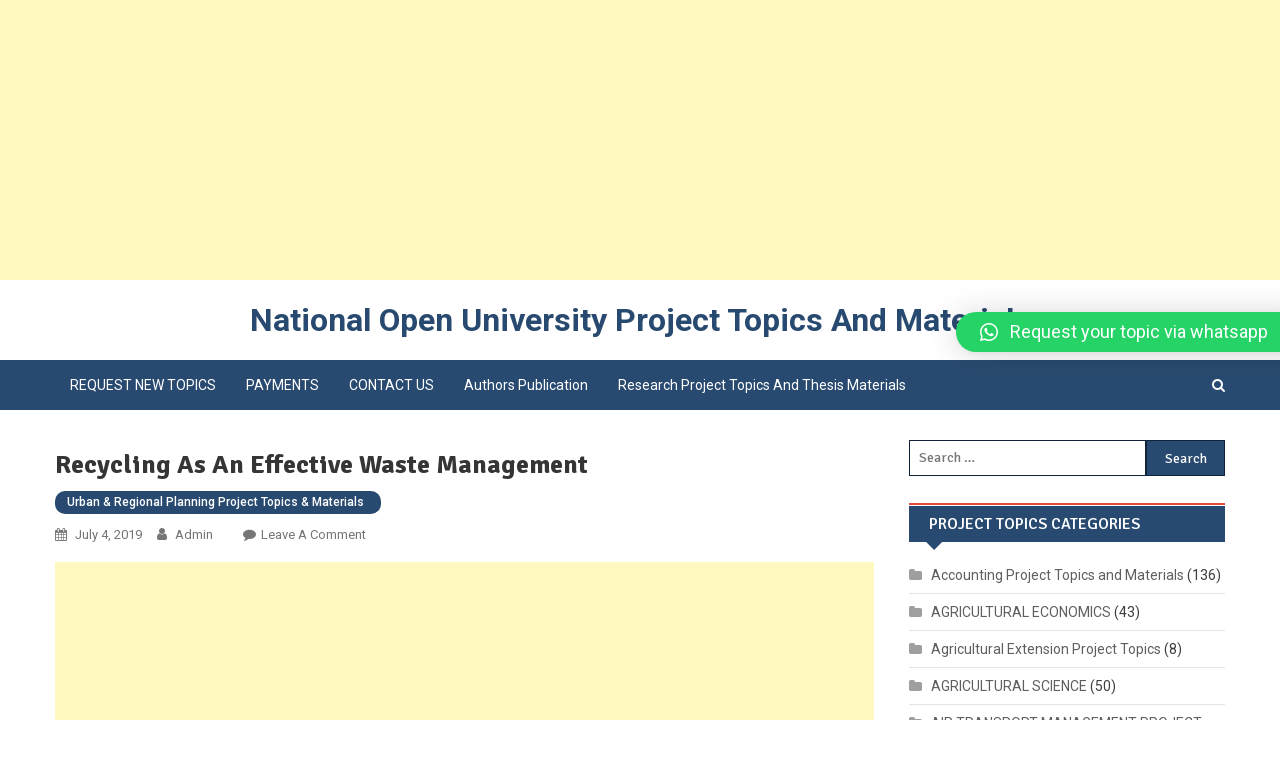

--- FILE ---
content_type: text/html; charset=UTF-8
request_url: https://nationalopenuniversity.schoolprojecttopics.com/recycling-as-an-effective-waste-management/
body_size: 21398
content:
<!doctype html>
<html lang="en-US">
<head>
	<meta charset="UTF-8">
	<meta name="viewport" content="width=device-width, initial-scale=1">
	<link rel="profile" href="http://gmpg.org/xfn/11">

	<title>Recycling as an effective waste management &#8211; National Open University Project Topics And Materials</title>
<meta name='robots' content='max-image-preview:large' />
<link rel='dns-prefetch' href='//fonts.googleapis.com' />
<link rel="alternate" type="application/rss+xml" title="National Open University Project Topics And Materials &raquo; Feed" href="https://nationalopenuniversity.schoolprojecttopics.com/feed/" />
<link rel="alternate" type="application/rss+xml" title="National Open University Project Topics And Materials &raquo; Comments Feed" href="https://nationalopenuniversity.schoolprojecttopics.com/comments/feed/" />
<link rel="alternate" type="application/rss+xml" title="National Open University Project Topics And Materials &raquo; Recycling as an effective waste management Comments Feed" href="https://nationalopenuniversity.schoolprojecttopics.com/recycling-as-an-effective-waste-management/feed/" />
<script type="text/javascript">
/* <![CDATA[ */
window._wpemojiSettings = {"baseUrl":"https:\/\/s.w.org\/images\/core\/emoji\/15.0.3\/72x72\/","ext":".png","svgUrl":"https:\/\/s.w.org\/images\/core\/emoji\/15.0.3\/svg\/","svgExt":".svg","source":{"concatemoji":"https:\/\/nationalopenuniversity.schoolprojecttopics.com\/wp-includes\/js\/wp-emoji-release.min.js?ver=6.6.4"}};
/*! This file is auto-generated */
!function(i,n){var o,s,e;function c(e){try{var t={supportTests:e,timestamp:(new Date).valueOf()};sessionStorage.setItem(o,JSON.stringify(t))}catch(e){}}function p(e,t,n){e.clearRect(0,0,e.canvas.width,e.canvas.height),e.fillText(t,0,0);var t=new Uint32Array(e.getImageData(0,0,e.canvas.width,e.canvas.height).data),r=(e.clearRect(0,0,e.canvas.width,e.canvas.height),e.fillText(n,0,0),new Uint32Array(e.getImageData(0,0,e.canvas.width,e.canvas.height).data));return t.every(function(e,t){return e===r[t]})}function u(e,t,n){switch(t){case"flag":return n(e,"\ud83c\udff3\ufe0f\u200d\u26a7\ufe0f","\ud83c\udff3\ufe0f\u200b\u26a7\ufe0f")?!1:!n(e,"\ud83c\uddfa\ud83c\uddf3","\ud83c\uddfa\u200b\ud83c\uddf3")&&!n(e,"\ud83c\udff4\udb40\udc67\udb40\udc62\udb40\udc65\udb40\udc6e\udb40\udc67\udb40\udc7f","\ud83c\udff4\u200b\udb40\udc67\u200b\udb40\udc62\u200b\udb40\udc65\u200b\udb40\udc6e\u200b\udb40\udc67\u200b\udb40\udc7f");case"emoji":return!n(e,"\ud83d\udc26\u200d\u2b1b","\ud83d\udc26\u200b\u2b1b")}return!1}function f(e,t,n){var r="undefined"!=typeof WorkerGlobalScope&&self instanceof WorkerGlobalScope?new OffscreenCanvas(300,150):i.createElement("canvas"),a=r.getContext("2d",{willReadFrequently:!0}),o=(a.textBaseline="top",a.font="600 32px Arial",{});return e.forEach(function(e){o[e]=t(a,e,n)}),o}function t(e){var t=i.createElement("script");t.src=e,t.defer=!0,i.head.appendChild(t)}"undefined"!=typeof Promise&&(o="wpEmojiSettingsSupports",s=["flag","emoji"],n.supports={everything:!0,everythingExceptFlag:!0},e=new Promise(function(e){i.addEventListener("DOMContentLoaded",e,{once:!0})}),new Promise(function(t){var n=function(){try{var e=JSON.parse(sessionStorage.getItem(o));if("object"==typeof e&&"number"==typeof e.timestamp&&(new Date).valueOf()<e.timestamp+604800&&"object"==typeof e.supportTests)return e.supportTests}catch(e){}return null}();if(!n){if("undefined"!=typeof Worker&&"undefined"!=typeof OffscreenCanvas&&"undefined"!=typeof URL&&URL.createObjectURL&&"undefined"!=typeof Blob)try{var e="postMessage("+f.toString()+"("+[JSON.stringify(s),u.toString(),p.toString()].join(",")+"));",r=new Blob([e],{type:"text/javascript"}),a=new Worker(URL.createObjectURL(r),{name:"wpTestEmojiSupports"});return void(a.onmessage=function(e){c(n=e.data),a.terminate(),t(n)})}catch(e){}c(n=f(s,u,p))}t(n)}).then(function(e){for(var t in e)n.supports[t]=e[t],n.supports.everything=n.supports.everything&&n.supports[t],"flag"!==t&&(n.supports.everythingExceptFlag=n.supports.everythingExceptFlag&&n.supports[t]);n.supports.everythingExceptFlag=n.supports.everythingExceptFlag&&!n.supports.flag,n.DOMReady=!1,n.readyCallback=function(){n.DOMReady=!0}}).then(function(){return e}).then(function(){var e;n.supports.everything||(n.readyCallback(),(e=n.source||{}).concatemoji?t(e.concatemoji):e.wpemoji&&e.twemoji&&(t(e.twemoji),t(e.wpemoji)))}))}((window,document),window._wpemojiSettings);
/* ]]> */
</script>
<style id='wp-emoji-styles-inline-css' type='text/css'>

	img.wp-smiley, img.emoji {
		display: inline !important;
		border: none !important;
		box-shadow: none !important;
		height: 1em !important;
		width: 1em !important;
		margin: 0 0.07em !important;
		vertical-align: -0.1em !important;
		background: none !important;
		padding: 0 !important;
	}
</style>
<link rel='stylesheet' id='wp-block-library-css' href='https://nationalopenuniversity.schoolprojecttopics.com/wp-includes/css/dist/block-library/style.min.css?ver=6.6.4' type='text/css' media='all' />
<style id='classic-theme-styles-inline-css' type='text/css'>
/*! This file is auto-generated */
.wp-block-button__link{color:#fff;background-color:#32373c;border-radius:9999px;box-shadow:none;text-decoration:none;padding:calc(.667em + 2px) calc(1.333em + 2px);font-size:1.125em}.wp-block-file__button{background:#32373c;color:#fff;text-decoration:none}
</style>
<style id='global-styles-inline-css' type='text/css'>
:root{--wp--preset--aspect-ratio--square: 1;--wp--preset--aspect-ratio--4-3: 4/3;--wp--preset--aspect-ratio--3-4: 3/4;--wp--preset--aspect-ratio--3-2: 3/2;--wp--preset--aspect-ratio--2-3: 2/3;--wp--preset--aspect-ratio--16-9: 16/9;--wp--preset--aspect-ratio--9-16: 9/16;--wp--preset--color--black: #000000;--wp--preset--color--cyan-bluish-gray: #abb8c3;--wp--preset--color--white: #ffffff;--wp--preset--color--pale-pink: #f78da7;--wp--preset--color--vivid-red: #cf2e2e;--wp--preset--color--luminous-vivid-orange: #ff6900;--wp--preset--color--luminous-vivid-amber: #fcb900;--wp--preset--color--light-green-cyan: #7bdcb5;--wp--preset--color--vivid-green-cyan: #00d084;--wp--preset--color--pale-cyan-blue: #8ed1fc;--wp--preset--color--vivid-cyan-blue: #0693e3;--wp--preset--color--vivid-purple: #9b51e0;--wp--preset--gradient--vivid-cyan-blue-to-vivid-purple: linear-gradient(135deg,rgba(6,147,227,1) 0%,rgb(155,81,224) 100%);--wp--preset--gradient--light-green-cyan-to-vivid-green-cyan: linear-gradient(135deg,rgb(122,220,180) 0%,rgb(0,208,130) 100%);--wp--preset--gradient--luminous-vivid-amber-to-luminous-vivid-orange: linear-gradient(135deg,rgba(252,185,0,1) 0%,rgba(255,105,0,1) 100%);--wp--preset--gradient--luminous-vivid-orange-to-vivid-red: linear-gradient(135deg,rgba(255,105,0,1) 0%,rgb(207,46,46) 100%);--wp--preset--gradient--very-light-gray-to-cyan-bluish-gray: linear-gradient(135deg,rgb(238,238,238) 0%,rgb(169,184,195) 100%);--wp--preset--gradient--cool-to-warm-spectrum: linear-gradient(135deg,rgb(74,234,220) 0%,rgb(151,120,209) 20%,rgb(207,42,186) 40%,rgb(238,44,130) 60%,rgb(251,105,98) 80%,rgb(254,248,76) 100%);--wp--preset--gradient--blush-light-purple: linear-gradient(135deg,rgb(255,206,236) 0%,rgb(152,150,240) 100%);--wp--preset--gradient--blush-bordeaux: linear-gradient(135deg,rgb(254,205,165) 0%,rgb(254,45,45) 50%,rgb(107,0,62) 100%);--wp--preset--gradient--luminous-dusk: linear-gradient(135deg,rgb(255,203,112) 0%,rgb(199,81,192) 50%,rgb(65,88,208) 100%);--wp--preset--gradient--pale-ocean: linear-gradient(135deg,rgb(255,245,203) 0%,rgb(182,227,212) 50%,rgb(51,167,181) 100%);--wp--preset--gradient--electric-grass: linear-gradient(135deg,rgb(202,248,128) 0%,rgb(113,206,126) 100%);--wp--preset--gradient--midnight: linear-gradient(135deg,rgb(2,3,129) 0%,rgb(40,116,252) 100%);--wp--preset--font-size--small: 13px;--wp--preset--font-size--medium: 20px;--wp--preset--font-size--large: 36px;--wp--preset--font-size--x-large: 42px;--wp--preset--spacing--20: 0.44rem;--wp--preset--spacing--30: 0.67rem;--wp--preset--spacing--40: 1rem;--wp--preset--spacing--50: 1.5rem;--wp--preset--spacing--60: 2.25rem;--wp--preset--spacing--70: 3.38rem;--wp--preset--spacing--80: 5.06rem;--wp--preset--shadow--natural: 6px 6px 9px rgba(0, 0, 0, 0.2);--wp--preset--shadow--deep: 12px 12px 50px rgba(0, 0, 0, 0.4);--wp--preset--shadow--sharp: 6px 6px 0px rgba(0, 0, 0, 0.2);--wp--preset--shadow--outlined: 6px 6px 0px -3px rgba(255, 255, 255, 1), 6px 6px rgba(0, 0, 0, 1);--wp--preset--shadow--crisp: 6px 6px 0px rgba(0, 0, 0, 1);}:where(.is-layout-flex){gap: 0.5em;}:where(.is-layout-grid){gap: 0.5em;}body .is-layout-flex{display: flex;}.is-layout-flex{flex-wrap: wrap;align-items: center;}.is-layout-flex > :is(*, div){margin: 0;}body .is-layout-grid{display: grid;}.is-layout-grid > :is(*, div){margin: 0;}:where(.wp-block-columns.is-layout-flex){gap: 2em;}:where(.wp-block-columns.is-layout-grid){gap: 2em;}:where(.wp-block-post-template.is-layout-flex){gap: 1.25em;}:where(.wp-block-post-template.is-layout-grid){gap: 1.25em;}.has-black-color{color: var(--wp--preset--color--black) !important;}.has-cyan-bluish-gray-color{color: var(--wp--preset--color--cyan-bluish-gray) !important;}.has-white-color{color: var(--wp--preset--color--white) !important;}.has-pale-pink-color{color: var(--wp--preset--color--pale-pink) !important;}.has-vivid-red-color{color: var(--wp--preset--color--vivid-red) !important;}.has-luminous-vivid-orange-color{color: var(--wp--preset--color--luminous-vivid-orange) !important;}.has-luminous-vivid-amber-color{color: var(--wp--preset--color--luminous-vivid-amber) !important;}.has-light-green-cyan-color{color: var(--wp--preset--color--light-green-cyan) !important;}.has-vivid-green-cyan-color{color: var(--wp--preset--color--vivid-green-cyan) !important;}.has-pale-cyan-blue-color{color: var(--wp--preset--color--pale-cyan-blue) !important;}.has-vivid-cyan-blue-color{color: var(--wp--preset--color--vivid-cyan-blue) !important;}.has-vivid-purple-color{color: var(--wp--preset--color--vivid-purple) !important;}.has-black-background-color{background-color: var(--wp--preset--color--black) !important;}.has-cyan-bluish-gray-background-color{background-color: var(--wp--preset--color--cyan-bluish-gray) !important;}.has-white-background-color{background-color: var(--wp--preset--color--white) !important;}.has-pale-pink-background-color{background-color: var(--wp--preset--color--pale-pink) !important;}.has-vivid-red-background-color{background-color: var(--wp--preset--color--vivid-red) !important;}.has-luminous-vivid-orange-background-color{background-color: var(--wp--preset--color--luminous-vivid-orange) !important;}.has-luminous-vivid-amber-background-color{background-color: var(--wp--preset--color--luminous-vivid-amber) !important;}.has-light-green-cyan-background-color{background-color: var(--wp--preset--color--light-green-cyan) !important;}.has-vivid-green-cyan-background-color{background-color: var(--wp--preset--color--vivid-green-cyan) !important;}.has-pale-cyan-blue-background-color{background-color: var(--wp--preset--color--pale-cyan-blue) !important;}.has-vivid-cyan-blue-background-color{background-color: var(--wp--preset--color--vivid-cyan-blue) !important;}.has-vivid-purple-background-color{background-color: var(--wp--preset--color--vivid-purple) !important;}.has-black-border-color{border-color: var(--wp--preset--color--black) !important;}.has-cyan-bluish-gray-border-color{border-color: var(--wp--preset--color--cyan-bluish-gray) !important;}.has-white-border-color{border-color: var(--wp--preset--color--white) !important;}.has-pale-pink-border-color{border-color: var(--wp--preset--color--pale-pink) !important;}.has-vivid-red-border-color{border-color: var(--wp--preset--color--vivid-red) !important;}.has-luminous-vivid-orange-border-color{border-color: var(--wp--preset--color--luminous-vivid-orange) !important;}.has-luminous-vivid-amber-border-color{border-color: var(--wp--preset--color--luminous-vivid-amber) !important;}.has-light-green-cyan-border-color{border-color: var(--wp--preset--color--light-green-cyan) !important;}.has-vivid-green-cyan-border-color{border-color: var(--wp--preset--color--vivid-green-cyan) !important;}.has-pale-cyan-blue-border-color{border-color: var(--wp--preset--color--pale-cyan-blue) !important;}.has-vivid-cyan-blue-border-color{border-color: var(--wp--preset--color--vivid-cyan-blue) !important;}.has-vivid-purple-border-color{border-color: var(--wp--preset--color--vivid-purple) !important;}.has-vivid-cyan-blue-to-vivid-purple-gradient-background{background: var(--wp--preset--gradient--vivid-cyan-blue-to-vivid-purple) !important;}.has-light-green-cyan-to-vivid-green-cyan-gradient-background{background: var(--wp--preset--gradient--light-green-cyan-to-vivid-green-cyan) !important;}.has-luminous-vivid-amber-to-luminous-vivid-orange-gradient-background{background: var(--wp--preset--gradient--luminous-vivid-amber-to-luminous-vivid-orange) !important;}.has-luminous-vivid-orange-to-vivid-red-gradient-background{background: var(--wp--preset--gradient--luminous-vivid-orange-to-vivid-red) !important;}.has-very-light-gray-to-cyan-bluish-gray-gradient-background{background: var(--wp--preset--gradient--very-light-gray-to-cyan-bluish-gray) !important;}.has-cool-to-warm-spectrum-gradient-background{background: var(--wp--preset--gradient--cool-to-warm-spectrum) !important;}.has-blush-light-purple-gradient-background{background: var(--wp--preset--gradient--blush-light-purple) !important;}.has-blush-bordeaux-gradient-background{background: var(--wp--preset--gradient--blush-bordeaux) !important;}.has-luminous-dusk-gradient-background{background: var(--wp--preset--gradient--luminous-dusk) !important;}.has-pale-ocean-gradient-background{background: var(--wp--preset--gradient--pale-ocean) !important;}.has-electric-grass-gradient-background{background: var(--wp--preset--gradient--electric-grass) !important;}.has-midnight-gradient-background{background: var(--wp--preset--gradient--midnight) !important;}.has-small-font-size{font-size: var(--wp--preset--font-size--small) !important;}.has-medium-font-size{font-size: var(--wp--preset--font-size--medium) !important;}.has-large-font-size{font-size: var(--wp--preset--font-size--large) !important;}.has-x-large-font-size{font-size: var(--wp--preset--font-size--x-large) !important;}
:where(.wp-block-post-template.is-layout-flex){gap: 1.25em;}:where(.wp-block-post-template.is-layout-grid){gap: 1.25em;}
:where(.wp-block-columns.is-layout-flex){gap: 2em;}:where(.wp-block-columns.is-layout-grid){gap: 2em;}
:root :where(.wp-block-pullquote){font-size: 1.5em;line-height: 1.6;}
</style>
<link rel='stylesheet' id='woocommerce-layout-css' href='https://nationalopenuniversity.schoolprojecttopics.com/wp-content/plugins/woocommerce/assets/css/woocommerce-layout.css?ver=9.8.6' type='text/css' media='all' />
<link rel='stylesheet' id='woocommerce-smallscreen-css' href='https://nationalopenuniversity.schoolprojecttopics.com/wp-content/plugins/woocommerce/assets/css/woocommerce-smallscreen.css?ver=9.8.6' type='text/css' media='only screen and (max-width: 768px)' />
<link rel='stylesheet' id='woocommerce-general-css' href='https://nationalopenuniversity.schoolprojecttopics.com/wp-content/plugins/woocommerce/assets/css/woocommerce.css?ver=9.8.6' type='text/css' media='all' />
<style id='woocommerce-inline-inline-css' type='text/css'>
.woocommerce form .form-row .required { visibility: visible; }
</style>
<link rel='stylesheet' id='ez-toc-css' href='https://nationalopenuniversity.schoolprojecttopics.com/wp-content/plugins/easy-table-of-contents/assets/css/screen.min.css?ver=2.0.80' type='text/css' media='all' />
<style id='ez-toc-inline-css' type='text/css'>
div#ez-toc-container .ez-toc-title {font-size: 120%;}div#ez-toc-container .ez-toc-title {font-weight: 500;}div#ez-toc-container ul li , div#ez-toc-container ul li a {font-size: 95%;}div#ez-toc-container ul li , div#ez-toc-container ul li a {font-weight: 500;}div#ez-toc-container nav ul ul li {font-size: 90%;}.ez-toc-box-title {font-weight: bold; margin-bottom: 10px; text-align: center; text-transform: uppercase; letter-spacing: 1px; color: #666; padding-bottom: 5px;position:absolute;top:-4%;left:5%;background-color: inherit;transition: top 0.3s ease;}.ez-toc-box-title.toc-closed {top:-25%;}
</style>
<link rel='stylesheet' id='brands-styles-css' href='https://nationalopenuniversity.schoolprojecttopics.com/wp-content/plugins/woocommerce/assets/css/brands.css?ver=9.8.6' type='text/css' media='all' />
<link rel='stylesheet' id='education-master-fonts-css' href='https://fonts.googleapis.com/css?family=Roboto%3A400italic%2C700italic%2C300%2C400%2C500%2C600%2C700%7CSignika%3A400italic%2C700italic%2C300%2C400%2C500%2C600%2C700&#038;subset=latin%2Clatin-ext' type='text/css' media='all' />
<link rel='stylesheet' id='font-awesome-css' href='https://nationalopenuniversity.schoolprojecttopics.com/wp-content/themes/education-master/assets/vendor/font-awesome/css/font-awesome.min.css?ver=4.7.0' type='text/css' media='all' />
<link rel='stylesheet' id='lightslider-style-css' href='https://nationalopenuniversity.schoolprojecttopics.com/wp-content/themes/education-master/assets/vendor/lightslider/css/lightslider.min.css?ver=1.1.6' type='text/css' media='all' />
<link rel='stylesheet' id='education-master-style-css' href='https://nationalopenuniversity.schoolprojecttopics.com/wp-content/themes/education-master/style.css?ver=1.0.12' type='text/css' media='all' />
<link rel='stylesheet' id='education-master-main-css' href='https://nationalopenuniversity.schoolprojecttopics.com/wp-content/themes/education-master/assets/css/education-master.css?ver=1.0.12' type='text/css' media='all' />
<style id='education-master-main-inline-css' type='text/css'>
.navigation .nav-links a,.bttn,button,input[type='button'],input[type='reset'],input[type='submit'],.navigation .nav-links a:hover,.bttn:hover,button,input[type='button']:hover,input[type='reset']:hover,input[type='submit']:hover,.widget_search .search-submit,.edit-link .post-edit-link,.reply .comment-reply-link,.edm-top-header-wrap,.edm-header-menu-wrapper,#site-navigation ul.sub-menu,#site-navigation ul.children,.edm-header-menu-wrapper::before,.edm-header-menu-wrapper::after,.edm-header-search-wrapper .search-form-main .search-submit,.education_master_slider .lSAction > a:hover,.education_master_default_tabbed ul.widget-tabs li,.edm-full-width-title-nav-wrap .carousel-nav-action .carousel-controls:hover,.education_master_social_media .social-link a,.edm-archive-more .edm-button:hover,.error404 .page-title,#edm-scrollup,.education_master_featured_slider .slider-posts .lSAction > a:hover{background:#294a70}
.site-title a,.site-description{color:#294a70}
</style>
<link rel='stylesheet' id='education-master-responsive-style-css' href='https://nationalopenuniversity.schoolprojecttopics.com/wp-content/themes/education-master/assets/css/edm-responsive.css?ver=1.0.0' type='text/css' media='all' />
<link rel='stylesheet' id='qlwapp-css' href='https://nationalopenuniversity.schoolprojecttopics.com/wp-content/plugins/wp-whatsapp-chat/build/frontend/css/style.css?ver=7.4.5' type='text/css' media='all' />
<script type="text/javascript" src="https://nationalopenuniversity.schoolprojecttopics.com/wp-includes/js/jquery/jquery.min.js?ver=3.7.1" id="jquery-core-js"></script>
<script type="text/javascript" src="https://nationalopenuniversity.schoolprojecttopics.com/wp-includes/js/jquery/jquery-migrate.min.js?ver=3.4.1" id="jquery-migrate-js"></script>
<script type="text/javascript" src="https://nationalopenuniversity.schoolprojecttopics.com/wp-content/plugins/woocommerce/assets/js/jquery-blockui/jquery.blockUI.min.js?ver=2.7.0-wc.9.8.6" id="jquery-blockui-js" defer="defer" data-wp-strategy="defer"></script>
<script type="text/javascript" id="wc-add-to-cart-js-extra">
/* <![CDATA[ */
var wc_add_to_cart_params = {"ajax_url":"\/wp-admin\/admin-ajax.php","wc_ajax_url":"\/?wc-ajax=%%endpoint%%","i18n_view_cart":"View cart","cart_url":"https:\/\/nationalopenuniversity.schoolprojecttopics.com\/cart\/","is_cart":"","cart_redirect_after_add":"no"};
/* ]]> */
</script>
<script type="text/javascript" src="https://nationalopenuniversity.schoolprojecttopics.com/wp-content/plugins/woocommerce/assets/js/frontend/add-to-cart.min.js?ver=9.8.6" id="wc-add-to-cart-js" defer="defer" data-wp-strategy="defer"></script>
<script type="text/javascript" src="https://nationalopenuniversity.schoolprojecttopics.com/wp-content/plugins/woocommerce/assets/js/js-cookie/js.cookie.min.js?ver=2.1.4-wc.9.8.6" id="js-cookie-js" defer="defer" data-wp-strategy="defer"></script>
<script type="text/javascript" id="woocommerce-js-extra">
/* <![CDATA[ */
var woocommerce_params = {"ajax_url":"\/wp-admin\/admin-ajax.php","wc_ajax_url":"\/?wc-ajax=%%endpoint%%","i18n_password_show":"Show password","i18n_password_hide":"Hide password"};
/* ]]> */
</script>
<script type="text/javascript" src="https://nationalopenuniversity.schoolprojecttopics.com/wp-content/plugins/woocommerce/assets/js/frontend/woocommerce.min.js?ver=9.8.6" id="woocommerce-js" defer="defer" data-wp-strategy="defer"></script>
<link rel="https://api.w.org/" href="https://nationalopenuniversity.schoolprojecttopics.com/wp-json/" /><link rel="alternate" title="JSON" type="application/json" href="https://nationalopenuniversity.schoolprojecttopics.com/wp-json/wp/v2/posts/728" /><link rel="EditURI" type="application/rsd+xml" title="RSD" href="https://nationalopenuniversity.schoolprojecttopics.com/xmlrpc.php?rsd" />
<meta name="generator" content="WordPress 6.6.4" />
<meta name="generator" content="WooCommerce 9.8.6" />
<link rel="canonical" href="https://nationalopenuniversity.schoolprojecttopics.com/recycling-as-an-effective-waste-management/" />
<link rel='shortlink' href='https://nationalopenuniversity.schoolprojecttopics.com/?p=728' />
<link rel="alternate" title="oEmbed (JSON)" type="application/json+oembed" href="https://nationalopenuniversity.schoolprojecttopics.com/wp-json/oembed/1.0/embed?url=https%3A%2F%2Fnationalopenuniversity.schoolprojecttopics.com%2Frecycling-as-an-effective-waste-management%2F" />
<link rel="alternate" title="oEmbed (XML)" type="text/xml+oembed" href="https://nationalopenuniversity.schoolprojecttopics.com/wp-json/oembed/1.0/embed?url=https%3A%2F%2Fnationalopenuniversity.schoolprojecttopics.com%2Frecycling-as-an-effective-waste-management%2F&#038;format=xml" />
<link rel="pingback" href="https://nationalopenuniversity.schoolprojecttopics.com/xmlrpc.php">	<noscript><style>.woocommerce-product-gallery{ opacity: 1 !important; }</style></noscript>
	<script async src="https://pagead2.googlesyndication.com/pagead/js/adsbygoogle.js?client=ca-pub-5548537511550816"
     crossorigin="anonymous"></script><link rel="icon" href="https://nationalopenuniversity.schoolprojecttopics.com/wp-content/uploads/2019/01/cropped-SCHOOL-PROJECT-TOPICS-LOGO-32x32.png" sizes="32x32" />
<link rel="icon" href="https://nationalopenuniversity.schoolprojecttopics.com/wp-content/uploads/2019/01/cropped-SCHOOL-PROJECT-TOPICS-LOGO-192x192.png" sizes="192x192" />
<link rel="apple-touch-icon" href="https://nationalopenuniversity.schoolprojecttopics.com/wp-content/uploads/2019/01/cropped-SCHOOL-PROJECT-TOPICS-LOGO-180x180.png" />
<meta name="msapplication-TileImage" content="https://nationalopenuniversity.schoolprojecttopics.com/wp-content/uploads/2019/01/cropped-SCHOOL-PROJECT-TOPICS-LOGO-270x270.png" />
			<style>
				:root {
				--qlwapp-scheme-font-family:inherit;--qlwapp-scheme-font-size:18px;--qlwapp-scheme-icon-size:60px;--qlwapp-scheme-icon-font-size:24px;--qlwapp-scheme-box-message-word-break:break-all;--qlwapp-button-animation-name:none;				}
			</style>
			</head>

<body class="post-template-default single single-post postid-728 single-format-standard theme-education-master woocommerce-no-js right-sidebar edm_fullwidth_layout">
<script async src="https://pagead2.googlesyndication.com/pagead/js/adsbygoogle.js?client=ca-pub-5548537511550816"
     crossorigin="anonymous"></script>
<!-- MY FIRST ADS -->
<ins class="adsbygoogle"
     style="display:block"
     data-ad-client="ca-pub-5548537511550816"
     data-ad-slot="3215551508"
     data-ad-format="auto"
     data-full-width-responsive="true"></ins>
<script>
     (adsbygoogle = window.adsbygoogle || []).push({});
</script>
<div id="page" class="site">
	
	<header id="masthead" class="site-header center" role="banner"><div class="edm-logo-section-wrapper"><div class="edm-container">		<div class="site-branding">
							<div class="site-logo">
									</div><!-- .site-logo -->
							<p class="site-title"><a href="https://nationalopenuniversity.schoolprojecttopics.com/"
				                         rel="home">National Open University Project Topics And Materials</a></p>
						</div><!-- .site-branding -->
				<div class="edm-header-banner-area">
					</div><!-- .edm-header-banner-area -->
		</div><!-- .edm-container --></div><!-- .edm-logo-section-wrapper -->		<div id="edm-menu-wrap" class="edm-header-menu-wrapper">
			<div class="edm-header-menu-block-wrap">
				<div class="edm-container">
										<div class="edm-navigation">
						<a href="javascript:void(0)" class="menu-toggle hide"> <i class="fa fa-navicon"> </i> </a>
						<nav id="site-navigation" class="main-navigation" role="navigation">
							<div class="menu-primary-1-container"><ul id="primary-menu" class="menu"><li id="menu-item-2932" class="menu-item menu-item-type-post_type menu-item-object-page menu-item-2932"><a href="https://nationalopenuniversity.schoolprojecttopics.com/request-new-topics/">REQUEST NEW TOPICS</a></li>
<li id="menu-item-2933" class="menu-item menu-item-type-post_type menu-item-object-page menu-item-2933"><a href="https://nationalopenuniversity.schoolprojecttopics.com/payments/">PAYMENTS</a></li>
<li id="menu-item-2934" class="menu-item menu-item-type-post_type menu-item-object-page menu-item-2934"><a href="https://nationalopenuniversity.schoolprojecttopics.com/contact-us/">CONTACT US</a></li>
<li id="menu-item-3435" class="menu-item menu-item-type-post_type menu-item-object-page menu-item-3435"><a href="https://nationalopenuniversity.schoolprojecttopics.com/authors-publication/">Authors Publication</a></li>
<li id="menu-item-3436" class="menu-item menu-item-type-post_type menu-item-object-page menu-item-3436"><a href="https://nationalopenuniversity.schoolprojecttopics.com/project-topics-2/">Research project topics and thesis materials</a></li>
</ul></div>						</nav><!-- #site-navigation -->

													<div class="edm-header-search-wrapper">
								<span class="search-main"><i class="fa fa-search"></i></span>
								<div class="search-form-main edm-clearfix">
									<form role="search" method="get" class="search-form" action="https://nationalopenuniversity.schoolprojecttopics.com/">
				<label>
					<span class="screen-reader-text">Search for:</span>
					<input type="search" class="search-field" placeholder="Search &hellip;" value="" name="s" />
				</label>
				<input type="submit" class="search-submit" value="Search" />
			</form>								</div>
							</div><!-- .edm-header-search-wrapper -->
											</div>
				</div>
			</div>
		</div><!-- .edm-header-menu-wrapper -->
		</header><!-- .site-header -->

	<div id="content" class="site-content">
				<div class="edm-container">
			
	<div id="primary" class="content-area">
		<main id="main" class="site-main" role="main">

		
<article id="post-728" class="post-728 post type-post status-publish format-standard hentry category-urban-regional-planning-project-topics-materials tag-recycling-as-an-effective-waste-management">
	<div class="edm-article-thumb">
			</div><!-- .edm-article-thumb -->
	<header class="entry-header">
		<h1 class="entry-title">Recycling as an effective waste management</h1>		<div class="post-cats-list">
							<span class="category-button edm-cat-117"><a href="https://nationalopenuniversity.schoolprojecttopics.com/projects/urban-regional-planning-project-topics-materials/">Urban &amp; Regional Planning Project Topics &amp; Materials</a></span>
					</div>
		<div class="entry-meta">
			<span class="posted-on"> <a href="https://nationalopenuniversity.schoolprojecttopics.com/recycling-as-an-effective-waste-management/" rel="bookmark"><time class="entry-date published updated" datetime="2019-07-04T19:05:30+00:00">July 4, 2019</time></a></span><span class="byline">  <span class="author vcard"><a class="url fn n" href="https://nationalopenuniversity.schoolprojecttopics.com/author/admin/">admin</a></span></span><span class="comments-link"><a href="https://nationalopenuniversity.schoolprojecttopics.com/recycling-as-an-effective-waste-management/#respond">Leave a Comment<span class="screen-reader-text"> on Recycling as an effective waste management</span></a></span>		</div><!-- .entry-meta -->
	</header><!-- .entry-header -->

	<div class="entry-content">
		<script async src="https://pagead2.googlesyndication.com/pagead/js/adsbygoogle.js?client=ca-pub-5548537511550816"
     crossorigin="anonymous"></script>
<!-- MY FIRST ADS -->
<ins class="adsbygoogle"
     style="display:block"
     data-ad-client="ca-pub-5548537511550816"
     data-ad-slot="3215551508"
     data-ad-format="auto"
     data-full-width-responsive="true"></ins>
<script>
     (adsbygoogle = window.adsbygoogle || []).push({});
</script><p><strong>CHAPTER ONE</strong><br />
<strong>INTRODUCTION</strong><br />
<strong>1.1 BACKGROUND OF THE STUDY</strong><br />
Waste management is a serious issue due to its human health and environmental control implications. It is really a pressing issue the world is facing today, since a high percentage of waste is currently disposed of by open dumping (Schiopu, Apostol, Hodoreanu, and Gavrilescu, 2007; Abdelnaser, and Gavrilescu 2008; Abdelnaser, EI-Amrouni, Latifa, Pakir, Ramli, and Aziz, 2009; Narayana, 2009).To buttress this assertion (Zamorano, Molerob, Grindlayb, Rodriguezc, Hurtadoa &amp; Calvo, 2009; Jalil, 2010; Adekunle, Adebola, Aderonke, Pius and Toyin, 2011) posit that Waste Management is a globally challenging issue especially in developing countries, due to its adverse environmental effects. Mankind naturally depends on the environment to sustain their lives but solid waste is one of the three major environmental problems in Nigeria, many other developing and even the developed countries are threatened by this. It plays a significant role in the ability of nature to sustain life within its capacity.<br />
Domestic waste management, collection and disposal have always been a universal issue. This is because efficient and appropriate collection and disposal of solid waste has been recognized as essential to the hygiene and health of urban societies-since the nineteenth century. Over the course of the first half of the twentieth century, sanitary engineers and the broader public also came to understand that the inappropriate treatment of waste could cause major environmental degradation, while recycling could contribute significantly to environmental control.<br />
Waste management is imperative because improperly stored refuse can cause health, safety andeconomic problems. All living organisms create waste, but humans create far more waste than other species. To prevent damaging the Earth&#8217;s ecosystems and maintain a high quality of life for the planet&#8217;s inhabitants, humansmust manage and store their waste efficiently and safely.<br />
In addition, the problem of municipal waste has also turned into a global challenge because of an exponentially increased population, rapid urbanization, and worldwide industrialization and limited resources (Narayana 2009; Hazra,&amp; Goel 2009). Also, developing countries are facing some typical problems when municipal solid waste management(MSWM) is discussed, which envisage poor and inefficient coverage and operation of services, inadequate or missing recycling strategies and activities, limited or unproductive management of hazardous waste etc, (Blight, and Mbande 1998; Henry, Yongsheng, and Jun, 2006; Abdelnaser, &amp; Gavrilescu 2008). The major problem caused by wastes to the environment is pollution characterized byvarious types of solid wastes which include paper, textile plastic, metals, glass, bone, wood, vegetal matter and food remnant of multiple consistency. According to studies, it was noted that for years, the major problem in Israel (especially in Ramat Hovar) was the accumulation of tens of thousands of tons of organic wastes. Also in the U.S until the 1970&#8217;s, Federal Agencies had little authority to regulate hazardous and solid disposal in an unsafe manner at landfills or in inclined lagoons, with some wastes simply dumped on the ground or in surface waters. Today, solid waste management becomes a complex and multidisciplinary problem, needed to be approached from technical, economic, social points of view in order to ensure its control, since the concept of environmental control is a key criterion to design waste management systems, (Manfredi &amp; Christensen 2009).<br />
There are three components of environment control: economic development, social development and environmental protection. Environmental control ensures a developed world with secured and healthy environment for all; human beings, animals and plants. Since the primary function of solid waste management is to ensure public health protection together with environmental quality and environment control, national and local authorities must adopt sustainable solid waste management systems in a tight partnership with both the public and private sector. Since poor waste disposal habit of the people, corruption, weak government regulation, poor work attitude, insufficient fund, inadequate facilities such as plants and equipment among others are factors militating against effective waste management towards environmentalcontrol in Nigeria as a whole. Therefore, if there is to be environmental control in waste management in Nigeria, the availability of land (for landfill), human resources, adequate funds, plant and equipment and other tools must be readily available. We need to protect future for the next generation by cleaning up our environment of all types of waste, taking into consideration both physical and population development of the state. Generally, waste management is defined as the collection, keeping, treatment, disposal and recycling of wastes in such a way as to render it harmless to human and animal life, the ecology in particular and the environment in general. Despite this laudable attention, collection, disposal, processing, treatment, recycling and utilization have defied solution. At present, private sector waste disposal operators diligently visit homes and carry away refuse bags, load them into waiting trucks and cart them away for final disposal.<br />
Recognizing the importance of waste management as an instrument of achieving environmental control in Anambra State, government has intensified efforts to create wealth and job opportunities for theteeming unemployed youths in the state, a sizeable portion of land has been acquired in Silas Works, Fegge area in Udoka, by the state government to establish a recycling plant.<br />
The recycling plant at Udoka will be transferred through a transfer system to Awka, Nnewi and other major cities in the state to recycle and decompose waste that comes from these major cities. The Managing Director, Anambra State Waste Management Agency (ASWAMA), Mrs. Oraedum Njide, said that the plant which would soon start will generate wealth to the state, but expressed fear that Anambra State may not have enough waste to accommodate the plant if established. Recycling of waste generates wealth to states. This will in turn ensure environmental control in the state. ASWAMA in collaboration with the Ministry of Local Government in the state have been moving round to see to these problems and very soon, they will start house to house inspection because we need to nurture and groom our environment like a baby. They have been trying to sensitize our people on the need to keep our environment clean. It is under the auspices of the foregoing that the study sets out to ascertain the effect of waste management on environmental control in Nigeria.<br />
&nbsp;<br />
<strong>1.2 STATEMENT OF THE PROBLEM</strong><br />
Improper waste handling and management pose serious threats to the environment and public health. In Nigeria, the commonly practiced waste management option in Nigeria, basically involves the collection of mixed waste materials and subsequent dumping at designated dumpsites. It is not a practice to separate waste materials at source or any point during its management (Adekunle et al, 2011). Development is needed to enhance the quality of the lives of citizens in a country since developmental projects affect the environment, ecology etc. Therefore, for the past few decades people have been talking about environmental control. There are three components ofenvironmental control: economic development, social development and environmental protection. There are aswell, many factors that contribute to the degradation of environmental quality. One of the factors that contribute seriously to the degradation of environmental quality is household and industrial waste. Environmental controlrequires meeting the major needs of all people and extending opportunity to satisfy their aspirations for a better life. During the past decade, the concept of environmental control attracted significant attention from researchers, governments of different countries and international environmental organizations. The reason is lucid, that is, the increased rate of environmental pollution and degradation. Since poor waste disposal habit of the people, corruption, weak government regulation, poor work attitude, lack of fund, inadequate facilities such as plants and equipment among others are factors militating against effective· waste management towards environmental control in Nigeria as a whole. Therefore, if there is to be anenvironmental controlin waste management in Nigeria, the availability of land (for landfill), human resources, adequate funds, plant and European Journal of Business and Management  equipment and other tools must be readily available.<br />
&nbsp;<br />
<strong> </strong><br />
<strong>1.3 OBJECTIVES OF THE STUDY</strong><br />
The broad objective of this study is to examine Recycling as an effective waste management<br />
. The specific objectives of the study are:<br />
*To determine whether improper disposal and handling of waste has any significant impact on environmental control in Anambra State.<br />
*To ascertain the nature of the relationship between environmental protection and waste management systemin Anambra State.<br />
*To examine the effect of waste generation on socio-economic development in Anambra State.<br />
&nbsp;<br />
<strong>1.4 RESEARCH QUESTIONS</strong><br />
The following research questions would guide this work:<br />
*To what extent does improper disposal and handling of waste impact on environmental control in Anambra State?<br />
*What is the nature of relationship between environmental protection and waste management system in Anambra State?<br />
*To what extent does waste generation impact on socio-economic development in Anambra State?<br />
<strong>1.5 Research Hypotheses:</strong><br />
Based on the research questions formulated above the following hypotheses. Guided the study:<br />
<strong>Hypothesis 1</strong><br />
There is a significant relationship between improper disposal and handling of waste and environmental control in Anambra State.<br />
<strong>Hypothesis 11</strong><br />
There is a significant relationship between Environmental protection and waste management systems in Anambra State.<br />
<strong>Hypothesis 111</strong><br />
Waste generation affects socio-economic development in Anambra State.<br />
<strong>1.6 Significance of the study</strong><br />
The general public, government and waste management agencies stand to benefit from this study. Empirically, the outcome of this research will enable the general public and government to grasp deeply the hazardous effect of reckless disposal of waste along every nook and cranny of the nation and factors that impede/hamper the implementation of waste management in Anambra State. Also, this study will equally strengthen government efforts towards the release of funds for waste evacuations and prompt payment of salaries to employees of these various agencies having vividly understood the import of poor waste management via extensive work done on this write-up.<br />
Theoretically, this study will make a useful contribution in the field of management as it will serve as another source of knowledge in the management of waste and material resources of the various establishments in Nigeria.<br />
<strong> </strong><br />
<strong>1.7 SCOPE OF THE STUDY</strong><br />
This research focused on waste management and environmental control in Nigeria with particular emphasis on Anambra State Waste Management Agency.<br />
<strong> </strong><br />
<strong>1.8 Limitations of the study</strong><br />
Myriads of factors constitute impediments towards the successful completion of this work. One of the factors is availability of many relevant materials which the research found very tedious to articulate and coordinate. The researcher&#8217;s speed in executing this work was also hampered by her nature of job and family responsibilities. In addition, the investigator also encountered problems in eliciting vital information from the top personnel of the organization under study. But despite these hurdles, the researcher made frantic efforts to ensure the successful completion of the work.</p>
	</div><!-- .entry-content -->

	<footer class="entry-footer">
		<span class="tags-links">Tagged <a href="https://nationalopenuniversity.schoolprojecttopics.com/tag/recycling-as-an-effective-waste-management/" rel="tag">Recycling as an effective waste management</a></span>	</footer><!-- .entry-footer -->
</article><!-- #post-728 -->
	<nav class="navigation post-navigation" aria-label="Posts">
		<h2 class="screen-reader-text">Post navigation</h2>
		<div class="nav-links"><div class="nav-previous"><a href="https://nationalopenuniversity.schoolprojecttopics.com/disciplinary-procedure-and-job-performance-of-civil-servants-in-lagos-and-ondo-states-2005-2015/" rel="prev">DISCIPLINARY PROCEDURE AND JOB PERFORMANCE OF CIVIL SERVANTS IN LAGOS AND ONDO STATES (2005-2015)</a></div><div class="nav-next"><a href="https://nationalopenuniversity.schoolprojecttopics.com/television-and-women-political-participation-in-nigeria/" rel="next">Television And Women Political Participation In Nigeria</a></div></div>
	</nav><div class="edm-related-section-wrapper"><h2 class="edm-related-title edm-clearfix">Related Posts</h2><div class="edm-related-posts-wrap edm-clearfix">				<div class="edm-single-post edm-clearfix">
					<div class="edm-post-thumb">
						<a href="https://nationalopenuniversity.schoolprojecttopics.com/examination-of-the-impact-of-land-use-control-measures-on-real-estate-development-a-study-of-calabar-nigeria/">
													</a>
					</div><!-- .edm-post-thumb -->
					<div class="edm-post-content">
						<h3 class="edm-post-title small-size"><a href="https://nationalopenuniversity.schoolprojecttopics.com/examination-of-the-impact-of-land-use-control-measures-on-real-estate-development-a-study-of-calabar-nigeria/">Examination Of  The Impact Of  Land Use Control Measures On Real Estate Development. A Study Of Calabar, Nigeria</a></h3>
						<div class="edm-post-meta">
							<span class="posted-on"> <a href="https://nationalopenuniversity.schoolprojecttopics.com/examination-of-the-impact-of-land-use-control-measures-on-real-estate-development-a-study-of-calabar-nigeria/" rel="bookmark"><time class="entry-date published updated" datetime="2019-07-30T12:22:16+00:00">July 30, 2019</time></a></span><span class="byline">  <span class="author vcard"><a class="url fn n" href="https://nationalopenuniversity.schoolprojecttopics.com/author/admin/">admin</a></span></span>						</div>
					</div><!-- .edm-post-content -->
				</div><!-- .edm-single-post -->
	</div><!-- .edm-related-posts-wrap --></div><!-- .edm-related-section-wrapper -->
<div id="comments" class="comments-area">

		<div id="respond" class="comment-respond">
		<h3 id="reply-title" class="comment-reply-title">Leave a Reply <small><a rel="nofollow" id="cancel-comment-reply-link" href="/recycling-as-an-effective-waste-management/#respond" style="display:none;">Cancel reply</a></small></h3><form action="https://nationalopenuniversity.schoolprojecttopics.com/wp-comments-post.php" method="post" id="commentform" class="comment-form" novalidate><p class="comment-notes"><span id="email-notes">Your email address will not be published.</span> <span class="required-field-message">Required fields are marked <span class="required">*</span></span></p><p class="comment-form-comment"><label for="comment">Comment <span class="required">*</span></label> <textarea id="comment" name="comment" cols="45" rows="8" maxlength="65525" required></textarea></p><p class="comment-form-author"><label for="author">Name <span class="required">*</span></label> <input id="author" name="author" type="text" value="" size="30" maxlength="245" autocomplete="name" required /></p>
<p class="comment-form-email"><label for="email">Email <span class="required">*</span></label> <input id="email" name="email" type="email" value="" size="30" maxlength="100" aria-describedby="email-notes" autocomplete="email" required /></p>
<p class="comment-form-url"><label for="url">Website</label> <input id="url" name="url" type="url" value="" size="30" maxlength="200" autocomplete="url" /></p>
<p class="form-submit"><input name="submit" type="submit" id="submit" class="submit" value="Post Comment" /> <input type='hidden' name='comment_post_ID' value='728' id='comment_post_ID' />
<input type='hidden' name='comment_parent' id='comment_parent' value='0' />
</p></form>	</div><!-- #respond -->
	
</div><!-- #comments -->

		</main><!-- #main -->
	</div><!-- #primary -->


<aside id="secondary" class="widget-area" role="complementary">
	<section id="search-2" class="widget widget_search"><form role="search" method="get" class="search-form" action="https://nationalopenuniversity.schoolprojecttopics.com/">
				<label>
					<span class="screen-reader-text">Search for:</span>
					<input type="search" class="search-field" placeholder="Search &hellip;" value="" name="s" />
				</label>
				<input type="submit" class="search-submit" value="Search" />
			</form></section><section id="categories-2" class="widget widget_categories"><h4 class="widget-title">PROJECT TOPICS CATEGORIES</h4>
			<ul>
					<li class="cat-item cat-item-2"><a href="https://nationalopenuniversity.schoolprojecttopics.com/projects/accounting-project-topics-and-materials/">Accounting Project Topics and Materials</a> (136)
</li>
	<li class="cat-item cat-item-51"><a href="https://nationalopenuniversity.schoolprojecttopics.com/projects/agricultural-economics/">AGRICULTURAL ECONOMICS</a> (43)
</li>
	<li class="cat-item cat-item-52"><a href="https://nationalopenuniversity.schoolprojecttopics.com/projects/agricultural-extension-project-topics/">Agricultural Extension Project Topics</a> (8)
</li>
	<li class="cat-item cat-item-53"><a href="https://nationalopenuniversity.schoolprojecttopics.com/projects/agricultural-science/">AGRICULTURAL SCIENCE</a> (50)
</li>
	<li class="cat-item cat-item-54"><a href="https://nationalopenuniversity.schoolprojecttopics.com/projects/air-transport-management-project-topics/">AIR TRANSPORT MANAGEMENT PROJECT TOPICS</a> (7)
</li>
	<li class="cat-item cat-item-55"><a href="https://nationalopenuniversity.schoolprojecttopics.com/projects/applied-science-project-topics-materials/">Applied Science Project Topics &amp; Materials</a> (1)
</li>
	<li class="cat-item cat-item-56"><a href="https://nationalopenuniversity.schoolprojecttopics.com/projects/archaeology-project-topics/">ARCHAEOLOGY PROJECT TOPICS</a> (1)
</li>
	<li class="cat-item cat-item-57"><a href="https://nationalopenuniversity.schoolprojecttopics.com/projects/architecture-project-topics-materials/">Architecture Project Topics &amp; Materials</a> (2)
</li>
	<li class="cat-item cat-item-12"><a href="https://nationalopenuniversity.schoolprojecttopics.com/projects/banking-finance-project-topics-materials/">Banking &amp; Finance Project Topics &amp; Materials</a> (83)
</li>
	<li class="cat-item cat-item-58"><a href="https://nationalopenuniversity.schoolprojecttopics.com/projects/bio-chemistry-project-topics-materials/">Bio Chemistry Project Topics &amp; Materials</a> (1)
</li>
	<li class="cat-item cat-item-59"><a href="https://nationalopenuniversity.schoolprojecttopics.com/projects/biology-project/">BIOLOGY PROJECT</a> (2)
</li>
	<li class="cat-item cat-item-60"><a href="https://nationalopenuniversity.schoolprojecttopics.com/projects/building-technology-project-topics/">Building Technology Project Topics</a> (8)
</li>
	<li class="cat-item cat-item-61"><a href="https://nationalopenuniversity.schoolprojecttopics.com/projects/business-administration-project-topics-and-materials/">BUSINESS ADMINISTRATION &amp; MANAGEMENT</a> (130)
</li>
	<li class="cat-item cat-item-64"><a href="https://nationalopenuniversity.schoolprojecttopics.com/projects/civil-engineering-project-topics-materials/">Civil Engineering Project Topics &amp; Materials</a> (6)
</li>
	<li class="cat-item cat-item-66"><a href="https://nationalopenuniversity.schoolprojecttopics.com/projects/computer-science-project-topics-materials/">Computer Science Project Topics &amp; Materials</a> (107)
</li>
	<li class="cat-item cat-item-67"><a href="https://nationalopenuniversity.schoolprojecttopics.com/projects/criminology-security-studies-project-topics-materials/">Criminology &amp; Security Studies Project Topics &amp; Materials</a> (4)
</li>
	<li class="cat-item cat-item-68"><a href="https://nationalopenuniversity.schoolprojecttopics.com/projects/development-studies-project-topics/">DEVELOPMENT STUDIES PROJECT TOPICS</a> (3)
</li>
	<li class="cat-item cat-item-69"><a href="https://nationalopenuniversity.schoolprojecttopics.com/projects/early-childhood-education-project-topics/">EARLY CHILDHOOD EDUCATION PROJECT TOPICS</a> (1)
</li>
	<li class="cat-item cat-item-70"><a href="https://nationalopenuniversity.schoolprojecttopics.com/projects/economics-project-topics-materials/">Economics Project Topics &amp; Materials</a> (13)
</li>
	<li class="cat-item cat-item-71"><a href="https://nationalopenuniversity.schoolprojecttopics.com/projects/education-project-topics-materials/">Education Project Topics &amp; Materials</a> (30)
</li>
	<li class="cat-item cat-item-72"><a href="https://nationalopenuniversity.schoolprojecttopics.com/projects/electrical-electronics-engineer-projects/">ELECTRICAL ELECTRONICS ENGINEERING PROJECTS</a> (6)
</li>
	<li class="cat-item cat-item-73"><a href="https://nationalopenuniversity.schoolprojecttopics.com/projects/english-language-literature-project-topics-materials/">English Language &amp; Literature Project Topics &amp; Materials</a> (14)
</li>
	<li class="cat-item cat-item-74"><a href="https://nationalopenuniversity.schoolprojecttopics.com/projects/entrepreneurship-project-topics-materials/">Entrepreneurship Project Topics &amp; Materials</a> (7)
</li>
	<li class="cat-item cat-item-75"><a href="https://nationalopenuniversity.schoolprojecttopics.com/projects/environmental-project-topics-materials/">Environmental Project Topics &amp; Materials</a> (4)
</li>
	<li class="cat-item cat-item-76"><a href="https://nationalopenuniversity.schoolprojecttopics.com/projects/environmental-science-project-topics-materials/">Environmental Science Project Topics &amp; Materials</a> (1)
</li>
	<li class="cat-item cat-item-77"><a href="https://nationalopenuniversity.schoolprojecttopics.com/projects/estate-management-project-topics-materials/">Estate Management Project Topics &amp; Materials</a> (12)
</li>
	<li class="cat-item cat-item-603"><a href="https://nationalopenuniversity.schoolprojecttopics.com/projects/featured/">Featured</a> (1)
</li>
	<li class="cat-item cat-item-78"><a href="https://nationalopenuniversity.schoolprojecttopics.com/projects/food-nutritional-sciences-project-topics-materials/">Food &amp; Nutrition Sciences Project Topics &amp; Materials</a> (3)
</li>
	<li class="cat-item cat-item-79"><a href="https://nationalopenuniversity.schoolprojecttopics.com/projects/french-project-topics-materials/">French Project Topics &amp; Materials</a> (1)
</li>
	<li class="cat-item cat-item-80"><a href="https://nationalopenuniversity.schoolprojecttopics.com/projects/geology-project-topics-materials/">Geology Project Topics &amp; Materials</a> (1)
</li>
	<li class="cat-item cat-item-81"><a href="https://nationalopenuniversity.schoolprojecttopics.com/projects/history-project-topics-materials/">History Project Topics &amp; Materials</a> (1)
</li>
	<li class="cat-item cat-item-82"><a href="https://nationalopenuniversity.schoolprojecttopics.com/projects/human-resources-management-project-topics-and-material/">HUMAN RESOURCES MANAGEMENT PROJECT TOPICS AND MATERIAL</a> (1)
</li>
	<li class="cat-item cat-item-83"><a href="https://nationalopenuniversity.schoolprojecttopics.com/projects/information-technology-management-projects/">Information Technology Management Projects</a> (4)
</li>
	<li class="cat-item cat-item-84"><a href="https://nationalopenuniversity.schoolprojecttopics.com/projects/insurance-project-topics-materials/">Insurance Project Topics &amp; Materials</a> (1)
</li>
	<li class="cat-item cat-item-85"><a href="https://nationalopenuniversity.schoolprojecttopics.com/projects/international-relations-project-topics-materials/">International Relations Project Topics &amp; Materials</a> (4)
</li>
	<li class="cat-item cat-item-86"><a href="https://nationalopenuniversity.schoolprojecttopics.com/projects/islamic-law-project-topics/">Islamic Law Project Topics</a> (4)
</li>
	<li class="cat-item cat-item-87"><a href="https://nationalopenuniversity.schoolprojecttopics.com/projects/law-project-topics-materials/">Law Project Topics &amp; Materials</a> (123)
</li>
	<li class="cat-item cat-item-88"><a href="https://nationalopenuniversity.schoolprojecttopics.com/projects/library-science-projects/">Library &amp; Information Science Projects</a> (29)
</li>
	<li class="cat-item cat-item-89"><a href="https://nationalopenuniversity.schoolprojecttopics.com/projects/linguistics-communication-project-topics/">Linguistics &amp; Communication Project Topics</a> (2)
</li>
	<li class="cat-item cat-item-91"><a href="https://nationalopenuniversity.schoolprojecttopics.com/projects/list-of-free-mass-communication-project-topics-and-research-materials-pdf/">List of Free mass communication Project Topics and Research Materials PDF</a> (36)
</li>
	<li class="cat-item cat-item-90"><a href="https://nationalopenuniversity.schoolprojecttopics.com/projects/marketing-project-topics-materials/">Marketing Project Topics &amp; Materials</a> (6)
</li>
	<li class="cat-item cat-item-92"><a href="https://nationalopenuniversity.schoolprojecttopics.com/projects/mathematics-project-topics-materials/">Mathematics Project Topics &amp; Materials</a> (4)
</li>
	<li class="cat-item cat-item-93"><a href="https://nationalopenuniversity.schoolprojecttopics.com/projects/mechanical-engineering-project-topics-materials/">Mechanical Engineering Project Topics &amp; Materials</a> (1)
</li>
	<li class="cat-item cat-item-95"><a href="https://nationalopenuniversity.schoolprojecttopics.com/projects/microbiology-project-topics-and-materials/">MICROBIOLOGY PROJECT TOPICS AND MATERIALS</a> (4)
</li>
	<li class="cat-item cat-item-96"><a href="https://nationalopenuniversity.schoolprojecttopics.com/projects/nursing/">Nursing</a> (50)
<ul class='children'>
	<li class="cat-item cat-item-97"><a href="https://nationalopenuniversity.schoolprojecttopics.com/projects/nursing/nursing-science-project-topics-materials/">Nursing Science Project Topics &amp; Materials</a> (49)
</li>
</ul>
</li>
	<li class="cat-item cat-item-98"><a href="https://nationalopenuniversity.schoolprojecttopics.com/projects/office-technology-management-project-topics/">OFFICE TECHNOLOGY MANAGEMENT PROJECT TOPICS</a> (1)
</li>
	<li class="cat-item cat-item-99"><a href="https://nationalopenuniversity.schoolprojecttopics.com/projects/pharmaceutical-science-project-topics-materials/">Pharmaceutical Science Project Topics &amp; Materials</a> (1)
</li>
	<li class="cat-item cat-item-100"><a href="https://nationalopenuniversity.schoolprojecttopics.com/projects/philosophy-project-topics-materials/">Philosophy Project Topics &amp; Materials</a> (4)
</li>
	<li class="cat-item cat-item-101"><a href="https://nationalopenuniversity.schoolprojecttopics.com/projects/physics-project-topics-materials/">Physics Project Topics &amp; Materials</a> (1)
</li>
	<li class="cat-item cat-item-102"><a href="https://nationalopenuniversity.schoolprojecttopics.com/projects/political-science-project-topics-materials/">Political Science Project Topics &amp; Materials</a> (41)
</li>
	<li class="cat-item cat-item-103"><a href="https://nationalopenuniversity.schoolprojecttopics.com/projects/political-theory-project-topics-materials/">Political Theory Project Topics &amp; Materials</a> (5)
</li>
	<li class="cat-item cat-item-104"><a href="https://nationalopenuniversity.schoolprojecttopics.com/projects/project-topics-blog-posts/">Project Topics Blog Posts</a> (1)
</li>
	<li class="cat-item cat-item-105"><a href="https://nationalopenuniversity.schoolprojecttopics.com/projects/psychology-project-topics-materials/">Psychology Project Topics &amp; Materials</a> (4)
</li>
	<li class="cat-item cat-item-27"><a href="https://nationalopenuniversity.schoolprojecttopics.com/projects/public-administration-project-topics-materials/">Public Administration Project Topics &amp; Materials</a> (11)
</li>
	<li class="cat-item cat-item-106"><a href="https://nationalopenuniversity.schoolprojecttopics.com/projects/public-health-project-topics-materials/">Public Health Project Topics &amp; Materials</a> (7)
</li>
	<li class="cat-item cat-item-107"><a href="https://nationalopenuniversity.schoolprojecttopics.com/projects/purchasing-supply-project-topics-materials/">Purchasing &amp; Supply Project Topics &amp; Materials</a> (1)
</li>
	<li class="cat-item cat-item-108"><a href="https://nationalopenuniversity.schoolprojecttopics.com/projects/quantity-survey-project-topics-materials/">Quantity Survey Project Topics &amp; Materials</a> (1)
</li>
	<li class="cat-item cat-item-109"><a href="https://nationalopenuniversity.schoolprojecttopics.com/projects/request-new-topics-recast-case-study/">REQUEST NEW TOPICS &amp; RECAST CASE STUDY</a> (2)
</li>
	<li class="cat-item cat-item-110"><a href="https://nationalopenuniversity.schoolprojecttopics.com/projects/science-education-project-topics-materials/">Science Education Project Topics &amp; Materials</a> (3)
</li>
	<li class="cat-item cat-item-112"><a href="https://nationalopenuniversity.schoolprojecttopics.com/projects/science-laboratory-technology-project-topics-materials/">Science Laboratory Technology Project Topics &amp; Materials</a> (2)
</li>
	<li class="cat-item cat-item-113"><a href="https://nationalopenuniversity.schoolprojecttopics.com/projects/sociology-project-topics-materials/">Sociology Project Topics &amp; Materials</a> (7)
</li>
	<li class="cat-item cat-item-114"><a href="https://nationalopenuniversity.schoolprojecttopics.com/projects/statistics-project-topics-materials/">Statistics Project Topics &amp; Materials</a> (6)
</li>
	<li class="cat-item cat-item-115"><a href="https://nationalopenuniversity.schoolprojecttopics.com/projects/theatre-arts-project-topics-materials/">Theatre Arts Project Topics &amp; Materials</a> (1)
</li>
	<li class="cat-item cat-item-116"><a href="https://nationalopenuniversity.schoolprojecttopics.com/projects/theology-biblical-studies-project-topics-materials/">Theology &amp; Biblical Studies Project Topics &amp; Materials</a> (10)
</li>
	<li class="cat-item cat-item-1"><a href="https://nationalopenuniversity.schoolprojecttopics.com/projects/uncategorized/">Uncategorized</a> (6)
</li>
	<li class="cat-item cat-item-117"><a href="https://nationalopenuniversity.schoolprojecttopics.com/projects/urban-regional-planning-project-topics-materials/">Urban &amp; Regional Planning Project Topics &amp; Materials</a> (2)
</li>
	<li class="cat-item cat-item-119"><a href="https://nationalopenuniversity.schoolprojecttopics.com/projects/vocational-education-project-topics-materials/">Vocational Education Project Topics &amp; Materials</a> (2)
</li>
			</ul>

			</section>
		<section id="recent-posts-2" class="widget widget_recent_entries">
		<h4 class="widget-title">NEW PROJECT TOPICS</h4>
		<ul>
											<li>
					<a href="https://nationalopenuniversity.schoolprojecttopics.com/the-impact-of-globalization-on-the-management-of-business-in-the-rural-communities-of-nigeria/">THE IMPACT OF GLOBALIZATION ON THE MANAGEMENT OF BUSINESS IN THE RURAL COMMUNITIES OF NIGERIA</a>
											<span class="post-date">September 17, 2024</span>
									</li>
											<li>
					<a href="https://nationalopenuniversity.schoolprojecttopics.com/final-year-projects-bsc/">Final year projects BSC</a>
											<span class="post-date">February 18, 2022</span>
									</li>
											<li>
					<a href="https://nationalopenuniversity.schoolprojecttopics.com/an-evaluation-of-the-role-of-media-in-preventing-the-spread-of-covid-19-pandemic-in-nigeria/">AN EVALUATION OF THE ROLE OF MEDIA IN PREVENTING THE SPREAD OF COVID-19 PANDEMIC IN NIGERIA</a>
											<span class="post-date">February 13, 2021</span>
									</li>
											<li>
					<a href="https://nationalopenuniversity.schoolprojecttopics.com/change-management-and-its-effect-on-employees-performance/">CHANGE MANAGEMENT AND ITS EFFECT ON EMPLOYEE’S PERFORMANCE</a>
											<span class="post-date">January 24, 2020</span>
									</li>
											<li>
					<a href="https://nationalopenuniversity.schoolprojecttopics.com/causes-effects-and-remedies-of-economic-degeneration-in-nigeria/">CAUSES EFFECTS AND REMEDIES OF ECONOMIC DEGENERATION IN NIGERIA</a>
											<span class="post-date">January 24, 2020</span>
									</li>
											<li>
					<a href="https://nationalopenuniversity.schoolprojecttopics.com/capacity-planning-and-performance-in-the-nigerian-brewing-industry/">CAPACITY PLANNING AND PERFORMANCE IN THE NIGERIAN BREWING INDUSTRY</a>
											<span class="post-date">January 24, 2020</span>
									</li>
											<li>
					<a href="https://nationalopenuniversity.schoolprojecttopics.com/business-process-reengineering-and-its-implementation-a-comparative-study-of-the-banking-and-manufacturing-sector/">BUSINESS PROCESS REENGINEERING AND ITS IMPLEMENTATION. A COMPARATIVE STUDY OF THE BANKING AND MANUFACTURING SECTOR</a>
											<span class="post-date">January 24, 2020</span>
									</li>
											<li>
					<a href="https://nationalopenuniversity.schoolprojecttopics.com/business-process-management-in-nigerian-commercial-banks-challenges-and-prospects/">BUSINESS PROCESS MANAGEMENT IN NIGERIAN COMMERCIAL BANKS CHALLENGES AND PROSPECTS</a>
											<span class="post-date">January 24, 2020</span>
									</li>
											<li>
					<a href="https://nationalopenuniversity.schoolprojecttopics.com/bench-marking-as-a-performance-management-strategy-in-the-manufacturing-industry/">BENCH-MARKING AS A PERFORMANCE MANAGEMENT STRATEGY IN THE MANUFACTURING INDUSTRY</a>
											<span class="post-date">January 24, 2020</span>
									</li>
											<li>
					<a href="https://nationalopenuniversity.schoolprojecttopics.com/assessment-of-the-effectiveness-of-the-banking-reforms-on-the-nigerian-economy/">ASSESSMENT OF THE EFFECTIVENESS OF THE BANKING REFORMS ON THE NIGERIAN ECONOMY</a>
											<span class="post-date">January 24, 2020</span>
									</li>
											<li>
					<a href="https://nationalopenuniversity.schoolprojecttopics.com/balance-scorecard-key-performance-indicators-as-a-perfomance-measurement-tool/">BALANCE SCORECARD: KEY PERFORMANCE INDICATORS AS A PERFOMANCE MEASUREMENT TOOL</a>
											<span class="post-date">January 24, 2020</span>
									</li>
											<li>
					<a href="https://nationalopenuniversity.schoolprojecttopics.com/assessment-of-entrepreneurial-mindset-on-the-sustainability-of-selected-smes/">ASSESSMENT OF ENTREPRENEURIAL MINDSET ON THE SUSTAINABILITY OF SELECTED SMEs</a>
											<span class="post-date">January 24, 2020</span>
									</li>
											<li>
					<a href="https://nationalopenuniversity.schoolprojecttopics.com/assessing-the-impact-of-overdependence-on-oil-revenue-to-nigeria-economy/">ASSESSING THE IMPACT OF OVERDEPENDENCE ON OIL REVENUE TO NIGERIA ECONOMY</a>
											<span class="post-date">January 24, 2020</span>
									</li>
											<li>
					<a href="https://nationalopenuniversity.schoolprojecttopics.com/assessing-the-effect-of-work-place-environment-on-employee-performance/">ASSESSING THE EFFECT OF WORK PLACE ENVIRONMENT ON EMPLOYEE PERFORMANCE</a>
											<span class="post-date">January 24, 2020</span>
									</li>
											<li>
					<a href="https://nationalopenuniversity.schoolprojecttopics.com/appraising-the-importance-of-small-scale-industry-in-rural-community-development-a-study-of-selected-small-businesses-in-anambra-state-2/">APPRAISING THE IMPORTANCE OF SMALL-SCALE INDUSTRY IN RURAL COMMUNITY DEVELOPMENT &#8211; A STUDY OF SELECTED SMALL BUSINESSES IN ANAMBRA STATE</a>
											<span class="post-date">January 23, 2020</span>
									</li>
											<li>
					<a href="https://nationalopenuniversity.schoolprojecttopics.com/appraising-the-importance-of-small-scale-industry-in-rural-community-development-a-study-of-selected-small-businesses-in-anambra-state/">APPRAISING THE IMPORTANCE OF SMALL-SCALE INDUSTRY IN RURAL COMMUNITY DEVELOPMENT &#8211; A STUDY OF SELECTED SMALL BUSINESSES IN ANAMBRA STATE</a>
											<span class="post-date">January 23, 2020</span>
									</li>
											<li>
					<a href="https://nationalopenuniversity.schoolprojecttopics.com/appraisal-of-the-strategic-management-practices-in-nigerian-banking-organizations-selected-studies/">APPRAISAL OF THE STRATEGIC MANAGEMENT PRACTICES IN NIGERIAN BANKING ORGANIZATIONS: SELECTED STUDIES</a>
											<span class="post-date">January 23, 2020</span>
									</li>
											<li>
					<a href="https://nationalopenuniversity.schoolprojecttopics.com/appraisal-of-inventory-management-and-valuation-in-the-company/">APPRAISAL OF INVENTORY MANAGEMENT AND VALUATION IN THE COMPANY</a>
											<span class="post-date">January 23, 2020</span>
									</li>
											<li>
					<a href="https://nationalopenuniversity.schoolprojecttopics.com/appraisal-in-managing-human-resources-in-manufacturing-organisations-in-nigeria/">APPRAISAL IN MANAGING HUMAN RESOURCES IN MANUFACTURING ORGANISATIONS IN NIGERIA</a>
											<span class="post-date">January 23, 2020</span>
									</li>
											<li>
					<a href="https://nationalopenuniversity.schoolprojecttopics.com/application-of-total-quality-management-in-the-banking-industry-a-study-of-united-bank-for-africa-plc-and-first-bank-of-nigeria-plc/">APPLICATION OF TOTAL QUALITY MANAGEMENT IN THE BANKING INDUSTRY A STUDY OF UNITED BANK FOR AFRICA PLC AND FIRST BANK OF NIGERIA PLC</a>
											<span class="post-date">January 23, 2020</span>
									</li>
					</ul>

		</section><section id="categories-3" class="widget widget_categories"><h4 class="widget-title">PAGE CATEGORIES</h4>
			<ul>
					<li class="cat-item cat-item-2"><a href="https://nationalopenuniversity.schoolprojecttopics.com/projects/accounting-project-topics-and-materials/">Accounting Project Topics and Materials</a> (136)
</li>
	<li class="cat-item cat-item-51"><a href="https://nationalopenuniversity.schoolprojecttopics.com/projects/agricultural-economics/">AGRICULTURAL ECONOMICS</a> (43)
</li>
	<li class="cat-item cat-item-52"><a href="https://nationalopenuniversity.schoolprojecttopics.com/projects/agricultural-extension-project-topics/">Agricultural Extension Project Topics</a> (8)
</li>
	<li class="cat-item cat-item-53"><a href="https://nationalopenuniversity.schoolprojecttopics.com/projects/agricultural-science/">AGRICULTURAL SCIENCE</a> (50)
</li>
	<li class="cat-item cat-item-54"><a href="https://nationalopenuniversity.schoolprojecttopics.com/projects/air-transport-management-project-topics/">AIR TRANSPORT MANAGEMENT PROJECT TOPICS</a> (7)
</li>
	<li class="cat-item cat-item-55"><a href="https://nationalopenuniversity.schoolprojecttopics.com/projects/applied-science-project-topics-materials/">Applied Science Project Topics &amp; Materials</a> (1)
</li>
	<li class="cat-item cat-item-56"><a href="https://nationalopenuniversity.schoolprojecttopics.com/projects/archaeology-project-topics/">ARCHAEOLOGY PROJECT TOPICS</a> (1)
</li>
	<li class="cat-item cat-item-57"><a href="https://nationalopenuniversity.schoolprojecttopics.com/projects/architecture-project-topics-materials/">Architecture Project Topics &amp; Materials</a> (2)
</li>
	<li class="cat-item cat-item-12"><a href="https://nationalopenuniversity.schoolprojecttopics.com/projects/banking-finance-project-topics-materials/">Banking &amp; Finance Project Topics &amp; Materials</a> (83)
</li>
	<li class="cat-item cat-item-58"><a href="https://nationalopenuniversity.schoolprojecttopics.com/projects/bio-chemistry-project-topics-materials/">Bio Chemistry Project Topics &amp; Materials</a> (1)
</li>
	<li class="cat-item cat-item-59"><a href="https://nationalopenuniversity.schoolprojecttopics.com/projects/biology-project/">BIOLOGY PROJECT</a> (2)
</li>
	<li class="cat-item cat-item-60"><a href="https://nationalopenuniversity.schoolprojecttopics.com/projects/building-technology-project-topics/">Building Technology Project Topics</a> (8)
</li>
	<li class="cat-item cat-item-61"><a href="https://nationalopenuniversity.schoolprojecttopics.com/projects/business-administration-project-topics-and-materials/">BUSINESS ADMINISTRATION &amp; MANAGEMENT</a> (130)
</li>
	<li class="cat-item cat-item-64"><a href="https://nationalopenuniversity.schoolprojecttopics.com/projects/civil-engineering-project-topics-materials/">Civil Engineering Project Topics &amp; Materials</a> (6)
</li>
	<li class="cat-item cat-item-66"><a href="https://nationalopenuniversity.schoolprojecttopics.com/projects/computer-science-project-topics-materials/">Computer Science Project Topics &amp; Materials</a> (107)
</li>
	<li class="cat-item cat-item-67"><a href="https://nationalopenuniversity.schoolprojecttopics.com/projects/criminology-security-studies-project-topics-materials/">Criminology &amp; Security Studies Project Topics &amp; Materials</a> (4)
</li>
	<li class="cat-item cat-item-68"><a href="https://nationalopenuniversity.schoolprojecttopics.com/projects/development-studies-project-topics/">DEVELOPMENT STUDIES PROJECT TOPICS</a> (3)
</li>
	<li class="cat-item cat-item-69"><a href="https://nationalopenuniversity.schoolprojecttopics.com/projects/early-childhood-education-project-topics/">EARLY CHILDHOOD EDUCATION PROJECT TOPICS</a> (1)
</li>
	<li class="cat-item cat-item-70"><a href="https://nationalopenuniversity.schoolprojecttopics.com/projects/economics-project-topics-materials/">Economics Project Topics &amp; Materials</a> (13)
</li>
	<li class="cat-item cat-item-71"><a href="https://nationalopenuniversity.schoolprojecttopics.com/projects/education-project-topics-materials/">Education Project Topics &amp; Materials</a> (30)
</li>
	<li class="cat-item cat-item-72"><a href="https://nationalopenuniversity.schoolprojecttopics.com/projects/electrical-electronics-engineer-projects/">ELECTRICAL ELECTRONICS ENGINEERING PROJECTS</a> (6)
</li>
	<li class="cat-item cat-item-73"><a href="https://nationalopenuniversity.schoolprojecttopics.com/projects/english-language-literature-project-topics-materials/">English Language &amp; Literature Project Topics &amp; Materials</a> (14)
</li>
	<li class="cat-item cat-item-74"><a href="https://nationalopenuniversity.schoolprojecttopics.com/projects/entrepreneurship-project-topics-materials/">Entrepreneurship Project Topics &amp; Materials</a> (7)
</li>
	<li class="cat-item cat-item-75"><a href="https://nationalopenuniversity.schoolprojecttopics.com/projects/environmental-project-topics-materials/">Environmental Project Topics &amp; Materials</a> (4)
</li>
	<li class="cat-item cat-item-76"><a href="https://nationalopenuniversity.schoolprojecttopics.com/projects/environmental-science-project-topics-materials/">Environmental Science Project Topics &amp; Materials</a> (1)
</li>
	<li class="cat-item cat-item-77"><a href="https://nationalopenuniversity.schoolprojecttopics.com/projects/estate-management-project-topics-materials/">Estate Management Project Topics &amp; Materials</a> (12)
</li>
	<li class="cat-item cat-item-603"><a href="https://nationalopenuniversity.schoolprojecttopics.com/projects/featured/">Featured</a> (1)
</li>
	<li class="cat-item cat-item-78"><a href="https://nationalopenuniversity.schoolprojecttopics.com/projects/food-nutritional-sciences-project-topics-materials/">Food &amp; Nutrition Sciences Project Topics &amp; Materials</a> (3)
</li>
	<li class="cat-item cat-item-79"><a href="https://nationalopenuniversity.schoolprojecttopics.com/projects/french-project-topics-materials/">French Project Topics &amp; Materials</a> (1)
</li>
	<li class="cat-item cat-item-80"><a href="https://nationalopenuniversity.schoolprojecttopics.com/projects/geology-project-topics-materials/">Geology Project Topics &amp; Materials</a> (1)
</li>
	<li class="cat-item cat-item-81"><a href="https://nationalopenuniversity.schoolprojecttopics.com/projects/history-project-topics-materials/">History Project Topics &amp; Materials</a> (1)
</li>
	<li class="cat-item cat-item-82"><a href="https://nationalopenuniversity.schoolprojecttopics.com/projects/human-resources-management-project-topics-and-material/">HUMAN RESOURCES MANAGEMENT PROJECT TOPICS AND MATERIAL</a> (1)
</li>
	<li class="cat-item cat-item-83"><a href="https://nationalopenuniversity.schoolprojecttopics.com/projects/information-technology-management-projects/">Information Technology Management Projects</a> (4)
</li>
	<li class="cat-item cat-item-84"><a href="https://nationalopenuniversity.schoolprojecttopics.com/projects/insurance-project-topics-materials/">Insurance Project Topics &amp; Materials</a> (1)
</li>
	<li class="cat-item cat-item-85"><a href="https://nationalopenuniversity.schoolprojecttopics.com/projects/international-relations-project-topics-materials/">International Relations Project Topics &amp; Materials</a> (4)
</li>
	<li class="cat-item cat-item-86"><a href="https://nationalopenuniversity.schoolprojecttopics.com/projects/islamic-law-project-topics/">Islamic Law Project Topics</a> (4)
</li>
	<li class="cat-item cat-item-87"><a href="https://nationalopenuniversity.schoolprojecttopics.com/projects/law-project-topics-materials/">Law Project Topics &amp; Materials</a> (123)
</li>
	<li class="cat-item cat-item-88"><a href="https://nationalopenuniversity.schoolprojecttopics.com/projects/library-science-projects/">Library &amp; Information Science Projects</a> (29)
</li>
	<li class="cat-item cat-item-89"><a href="https://nationalopenuniversity.schoolprojecttopics.com/projects/linguistics-communication-project-topics/">Linguistics &amp; Communication Project Topics</a> (2)
</li>
	<li class="cat-item cat-item-91"><a href="https://nationalopenuniversity.schoolprojecttopics.com/projects/list-of-free-mass-communication-project-topics-and-research-materials-pdf/">List of Free mass communication Project Topics and Research Materials PDF</a> (36)
</li>
	<li class="cat-item cat-item-90"><a href="https://nationalopenuniversity.schoolprojecttopics.com/projects/marketing-project-topics-materials/">Marketing Project Topics &amp; Materials</a> (6)
</li>
	<li class="cat-item cat-item-92"><a href="https://nationalopenuniversity.schoolprojecttopics.com/projects/mathematics-project-topics-materials/">Mathematics Project Topics &amp; Materials</a> (4)
</li>
	<li class="cat-item cat-item-93"><a href="https://nationalopenuniversity.schoolprojecttopics.com/projects/mechanical-engineering-project-topics-materials/">Mechanical Engineering Project Topics &amp; Materials</a> (1)
</li>
	<li class="cat-item cat-item-95"><a href="https://nationalopenuniversity.schoolprojecttopics.com/projects/microbiology-project-topics-and-materials/">MICROBIOLOGY PROJECT TOPICS AND MATERIALS</a> (4)
</li>
	<li class="cat-item cat-item-96"><a href="https://nationalopenuniversity.schoolprojecttopics.com/projects/nursing/">Nursing</a> (50)
<ul class='children'>
	<li class="cat-item cat-item-97"><a href="https://nationalopenuniversity.schoolprojecttopics.com/projects/nursing/nursing-science-project-topics-materials/">Nursing Science Project Topics &amp; Materials</a> (49)
</li>
</ul>
</li>
	<li class="cat-item cat-item-98"><a href="https://nationalopenuniversity.schoolprojecttopics.com/projects/office-technology-management-project-topics/">OFFICE TECHNOLOGY MANAGEMENT PROJECT TOPICS</a> (1)
</li>
	<li class="cat-item cat-item-99"><a href="https://nationalopenuniversity.schoolprojecttopics.com/projects/pharmaceutical-science-project-topics-materials/">Pharmaceutical Science Project Topics &amp; Materials</a> (1)
</li>
	<li class="cat-item cat-item-100"><a href="https://nationalopenuniversity.schoolprojecttopics.com/projects/philosophy-project-topics-materials/">Philosophy Project Topics &amp; Materials</a> (4)
</li>
	<li class="cat-item cat-item-101"><a href="https://nationalopenuniversity.schoolprojecttopics.com/projects/physics-project-topics-materials/">Physics Project Topics &amp; Materials</a> (1)
</li>
	<li class="cat-item cat-item-102"><a href="https://nationalopenuniversity.schoolprojecttopics.com/projects/political-science-project-topics-materials/">Political Science Project Topics &amp; Materials</a> (41)
</li>
	<li class="cat-item cat-item-103"><a href="https://nationalopenuniversity.schoolprojecttopics.com/projects/political-theory-project-topics-materials/">Political Theory Project Topics &amp; Materials</a> (5)
</li>
	<li class="cat-item cat-item-104"><a href="https://nationalopenuniversity.schoolprojecttopics.com/projects/project-topics-blog-posts/">Project Topics Blog Posts</a> (1)
</li>
	<li class="cat-item cat-item-105"><a href="https://nationalopenuniversity.schoolprojecttopics.com/projects/psychology-project-topics-materials/">Psychology Project Topics &amp; Materials</a> (4)
</li>
	<li class="cat-item cat-item-27"><a href="https://nationalopenuniversity.schoolprojecttopics.com/projects/public-administration-project-topics-materials/">Public Administration Project Topics &amp; Materials</a> (11)
</li>
	<li class="cat-item cat-item-106"><a href="https://nationalopenuniversity.schoolprojecttopics.com/projects/public-health-project-topics-materials/">Public Health Project Topics &amp; Materials</a> (7)
</li>
	<li class="cat-item cat-item-107"><a href="https://nationalopenuniversity.schoolprojecttopics.com/projects/purchasing-supply-project-topics-materials/">Purchasing &amp; Supply Project Topics &amp; Materials</a> (1)
</li>
	<li class="cat-item cat-item-108"><a href="https://nationalopenuniversity.schoolprojecttopics.com/projects/quantity-survey-project-topics-materials/">Quantity Survey Project Topics &amp; Materials</a> (1)
</li>
	<li class="cat-item cat-item-109"><a href="https://nationalopenuniversity.schoolprojecttopics.com/projects/request-new-topics-recast-case-study/">REQUEST NEW TOPICS &amp; RECAST CASE STUDY</a> (2)
</li>
	<li class="cat-item cat-item-110"><a href="https://nationalopenuniversity.schoolprojecttopics.com/projects/science-education-project-topics-materials/">Science Education Project Topics &amp; Materials</a> (3)
</li>
	<li class="cat-item cat-item-112"><a href="https://nationalopenuniversity.schoolprojecttopics.com/projects/science-laboratory-technology-project-topics-materials/">Science Laboratory Technology Project Topics &amp; Materials</a> (2)
</li>
	<li class="cat-item cat-item-113"><a href="https://nationalopenuniversity.schoolprojecttopics.com/projects/sociology-project-topics-materials/">Sociology Project Topics &amp; Materials</a> (7)
</li>
	<li class="cat-item cat-item-114"><a href="https://nationalopenuniversity.schoolprojecttopics.com/projects/statistics-project-topics-materials/">Statistics Project Topics &amp; Materials</a> (6)
</li>
	<li class="cat-item cat-item-115"><a href="https://nationalopenuniversity.schoolprojecttopics.com/projects/theatre-arts-project-topics-materials/">Theatre Arts Project Topics &amp; Materials</a> (1)
</li>
	<li class="cat-item cat-item-116"><a href="https://nationalopenuniversity.schoolprojecttopics.com/projects/theology-biblical-studies-project-topics-materials/">Theology &amp; Biblical Studies Project Topics &amp; Materials</a> (10)
</li>
	<li class="cat-item cat-item-1"><a href="https://nationalopenuniversity.schoolprojecttopics.com/projects/uncategorized/">Uncategorized</a> (6)
</li>
	<li class="cat-item cat-item-117"><a href="https://nationalopenuniversity.schoolprojecttopics.com/projects/urban-regional-planning-project-topics-materials/">Urban &amp; Regional Planning Project Topics &amp; Materials</a> (2)
</li>
	<li class="cat-item cat-item-119"><a href="https://nationalopenuniversity.schoolprojecttopics.com/projects/vocational-education-project-topics-materials/">Vocational Education Project Topics &amp; Materials</a> (2)
</li>
			</ul>

			</section></aside><!-- #secondary -->

		</div><!-- .edm-container -->
	</div><!-- #content -->

	<footer id="colophon" class="site-footer" role="contentinfo">
<div id="top-footer" class="footer-widgets-wrapper footer_column_three edm-clearfix">
    <div class="edm-container">
        <div class="footer-widgets-area edm-clearfix">
            <div class="edm-footer-widget-wrapper edm-column-wrapper edm-clearfix">
          		<div class="edm-footer-widget wow fadeInLeft" data-wow-duration="0.5s">
          			          		</div>
      		                    <div class="edm-footer-widget wow fadeInLeft" data-woww-duration="1s">
          		    <section id="categories-6" class="widget widget_categories"><h4 class="widget-title">Categories</h4>
			<ul>
					<li class="cat-item cat-item-2"><a href="https://nationalopenuniversity.schoolprojecttopics.com/projects/accounting-project-topics-and-materials/">Accounting Project Topics and Materials</a> (136)
</li>
	<li class="cat-item cat-item-51"><a href="https://nationalopenuniversity.schoolprojecttopics.com/projects/agricultural-economics/">AGRICULTURAL ECONOMICS</a> (43)
</li>
	<li class="cat-item cat-item-52"><a href="https://nationalopenuniversity.schoolprojecttopics.com/projects/agricultural-extension-project-topics/">Agricultural Extension Project Topics</a> (8)
</li>
	<li class="cat-item cat-item-53"><a href="https://nationalopenuniversity.schoolprojecttopics.com/projects/agricultural-science/">AGRICULTURAL SCIENCE</a> (50)
</li>
	<li class="cat-item cat-item-54"><a href="https://nationalopenuniversity.schoolprojecttopics.com/projects/air-transport-management-project-topics/">AIR TRANSPORT MANAGEMENT PROJECT TOPICS</a> (7)
</li>
	<li class="cat-item cat-item-55"><a href="https://nationalopenuniversity.schoolprojecttopics.com/projects/applied-science-project-topics-materials/">Applied Science Project Topics &amp; Materials</a> (1)
</li>
	<li class="cat-item cat-item-56"><a href="https://nationalopenuniversity.schoolprojecttopics.com/projects/archaeology-project-topics/">ARCHAEOLOGY PROJECT TOPICS</a> (1)
</li>
	<li class="cat-item cat-item-57"><a href="https://nationalopenuniversity.schoolprojecttopics.com/projects/architecture-project-topics-materials/">Architecture Project Topics &amp; Materials</a> (2)
</li>
	<li class="cat-item cat-item-12"><a href="https://nationalopenuniversity.schoolprojecttopics.com/projects/banking-finance-project-topics-materials/">Banking &amp; Finance Project Topics &amp; Materials</a> (83)
</li>
	<li class="cat-item cat-item-58"><a href="https://nationalopenuniversity.schoolprojecttopics.com/projects/bio-chemistry-project-topics-materials/">Bio Chemistry Project Topics &amp; Materials</a> (1)
</li>
	<li class="cat-item cat-item-59"><a href="https://nationalopenuniversity.schoolprojecttopics.com/projects/biology-project/">BIOLOGY PROJECT</a> (2)
</li>
	<li class="cat-item cat-item-60"><a href="https://nationalopenuniversity.schoolprojecttopics.com/projects/building-technology-project-topics/">Building Technology Project Topics</a> (8)
</li>
	<li class="cat-item cat-item-61"><a href="https://nationalopenuniversity.schoolprojecttopics.com/projects/business-administration-project-topics-and-materials/">BUSINESS ADMINISTRATION &amp; MANAGEMENT</a> (130)
</li>
	<li class="cat-item cat-item-64"><a href="https://nationalopenuniversity.schoolprojecttopics.com/projects/civil-engineering-project-topics-materials/">Civil Engineering Project Topics &amp; Materials</a> (6)
</li>
	<li class="cat-item cat-item-66"><a href="https://nationalopenuniversity.schoolprojecttopics.com/projects/computer-science-project-topics-materials/">Computer Science Project Topics &amp; Materials</a> (107)
</li>
	<li class="cat-item cat-item-67"><a href="https://nationalopenuniversity.schoolprojecttopics.com/projects/criminology-security-studies-project-topics-materials/">Criminology &amp; Security Studies Project Topics &amp; Materials</a> (4)
</li>
	<li class="cat-item cat-item-68"><a href="https://nationalopenuniversity.schoolprojecttopics.com/projects/development-studies-project-topics/">DEVELOPMENT STUDIES PROJECT TOPICS</a> (3)
</li>
	<li class="cat-item cat-item-69"><a href="https://nationalopenuniversity.schoolprojecttopics.com/projects/early-childhood-education-project-topics/">EARLY CHILDHOOD EDUCATION PROJECT TOPICS</a> (1)
</li>
	<li class="cat-item cat-item-70"><a href="https://nationalopenuniversity.schoolprojecttopics.com/projects/economics-project-topics-materials/">Economics Project Topics &amp; Materials</a> (13)
</li>
	<li class="cat-item cat-item-71"><a href="https://nationalopenuniversity.schoolprojecttopics.com/projects/education-project-topics-materials/">Education Project Topics &amp; Materials</a> (30)
</li>
	<li class="cat-item cat-item-72"><a href="https://nationalopenuniversity.schoolprojecttopics.com/projects/electrical-electronics-engineer-projects/">ELECTRICAL ELECTRONICS ENGINEERING PROJECTS</a> (6)
</li>
	<li class="cat-item cat-item-73"><a href="https://nationalopenuniversity.schoolprojecttopics.com/projects/english-language-literature-project-topics-materials/">English Language &amp; Literature Project Topics &amp; Materials</a> (14)
</li>
	<li class="cat-item cat-item-74"><a href="https://nationalopenuniversity.schoolprojecttopics.com/projects/entrepreneurship-project-topics-materials/">Entrepreneurship Project Topics &amp; Materials</a> (7)
</li>
	<li class="cat-item cat-item-75"><a href="https://nationalopenuniversity.schoolprojecttopics.com/projects/environmental-project-topics-materials/">Environmental Project Topics &amp; Materials</a> (4)
</li>
	<li class="cat-item cat-item-76"><a href="https://nationalopenuniversity.schoolprojecttopics.com/projects/environmental-science-project-topics-materials/">Environmental Science Project Topics &amp; Materials</a> (1)
</li>
	<li class="cat-item cat-item-77"><a href="https://nationalopenuniversity.schoolprojecttopics.com/projects/estate-management-project-topics-materials/">Estate Management Project Topics &amp; Materials</a> (12)
</li>
	<li class="cat-item cat-item-603"><a href="https://nationalopenuniversity.schoolprojecttopics.com/projects/featured/">Featured</a> (1)
</li>
	<li class="cat-item cat-item-78"><a href="https://nationalopenuniversity.schoolprojecttopics.com/projects/food-nutritional-sciences-project-topics-materials/">Food &amp; Nutrition Sciences Project Topics &amp; Materials</a> (3)
</li>
	<li class="cat-item cat-item-79"><a href="https://nationalopenuniversity.schoolprojecttopics.com/projects/french-project-topics-materials/">French Project Topics &amp; Materials</a> (1)
</li>
	<li class="cat-item cat-item-80"><a href="https://nationalopenuniversity.schoolprojecttopics.com/projects/geology-project-topics-materials/">Geology Project Topics &amp; Materials</a> (1)
</li>
	<li class="cat-item cat-item-81"><a href="https://nationalopenuniversity.schoolprojecttopics.com/projects/history-project-topics-materials/">History Project Topics &amp; Materials</a> (1)
</li>
	<li class="cat-item cat-item-82"><a href="https://nationalopenuniversity.schoolprojecttopics.com/projects/human-resources-management-project-topics-and-material/">HUMAN RESOURCES MANAGEMENT PROJECT TOPICS AND MATERIAL</a> (1)
</li>
	<li class="cat-item cat-item-83"><a href="https://nationalopenuniversity.schoolprojecttopics.com/projects/information-technology-management-projects/">Information Technology Management Projects</a> (4)
</li>
	<li class="cat-item cat-item-84"><a href="https://nationalopenuniversity.schoolprojecttopics.com/projects/insurance-project-topics-materials/">Insurance Project Topics &amp; Materials</a> (1)
</li>
	<li class="cat-item cat-item-85"><a href="https://nationalopenuniversity.schoolprojecttopics.com/projects/international-relations-project-topics-materials/">International Relations Project Topics &amp; Materials</a> (4)
</li>
	<li class="cat-item cat-item-86"><a href="https://nationalopenuniversity.schoolprojecttopics.com/projects/islamic-law-project-topics/">Islamic Law Project Topics</a> (4)
</li>
	<li class="cat-item cat-item-87"><a href="https://nationalopenuniversity.schoolprojecttopics.com/projects/law-project-topics-materials/">Law Project Topics &amp; Materials</a> (123)
</li>
	<li class="cat-item cat-item-88"><a href="https://nationalopenuniversity.schoolprojecttopics.com/projects/library-science-projects/">Library &amp; Information Science Projects</a> (29)
</li>
	<li class="cat-item cat-item-89"><a href="https://nationalopenuniversity.schoolprojecttopics.com/projects/linguistics-communication-project-topics/">Linguistics &amp; Communication Project Topics</a> (2)
</li>
	<li class="cat-item cat-item-91"><a href="https://nationalopenuniversity.schoolprojecttopics.com/projects/list-of-free-mass-communication-project-topics-and-research-materials-pdf/">List of Free mass communication Project Topics and Research Materials PDF</a> (36)
</li>
	<li class="cat-item cat-item-90"><a href="https://nationalopenuniversity.schoolprojecttopics.com/projects/marketing-project-topics-materials/">Marketing Project Topics &amp; Materials</a> (6)
</li>
	<li class="cat-item cat-item-92"><a href="https://nationalopenuniversity.schoolprojecttopics.com/projects/mathematics-project-topics-materials/">Mathematics Project Topics &amp; Materials</a> (4)
</li>
	<li class="cat-item cat-item-93"><a href="https://nationalopenuniversity.schoolprojecttopics.com/projects/mechanical-engineering-project-topics-materials/">Mechanical Engineering Project Topics &amp; Materials</a> (1)
</li>
	<li class="cat-item cat-item-95"><a href="https://nationalopenuniversity.schoolprojecttopics.com/projects/microbiology-project-topics-and-materials/">MICROBIOLOGY PROJECT TOPICS AND MATERIALS</a> (4)
</li>
	<li class="cat-item cat-item-96"><a href="https://nationalopenuniversity.schoolprojecttopics.com/projects/nursing/">Nursing</a> (50)
<ul class='children'>
	<li class="cat-item cat-item-97"><a href="https://nationalopenuniversity.schoolprojecttopics.com/projects/nursing/nursing-science-project-topics-materials/">Nursing Science Project Topics &amp; Materials</a> (49)
</li>
</ul>
</li>
	<li class="cat-item cat-item-98"><a href="https://nationalopenuniversity.schoolprojecttopics.com/projects/office-technology-management-project-topics/">OFFICE TECHNOLOGY MANAGEMENT PROJECT TOPICS</a> (1)
</li>
	<li class="cat-item cat-item-99"><a href="https://nationalopenuniversity.schoolprojecttopics.com/projects/pharmaceutical-science-project-topics-materials/">Pharmaceutical Science Project Topics &amp; Materials</a> (1)
</li>
	<li class="cat-item cat-item-100"><a href="https://nationalopenuniversity.schoolprojecttopics.com/projects/philosophy-project-topics-materials/">Philosophy Project Topics &amp; Materials</a> (4)
</li>
	<li class="cat-item cat-item-101"><a href="https://nationalopenuniversity.schoolprojecttopics.com/projects/physics-project-topics-materials/">Physics Project Topics &amp; Materials</a> (1)
</li>
	<li class="cat-item cat-item-102"><a href="https://nationalopenuniversity.schoolprojecttopics.com/projects/political-science-project-topics-materials/">Political Science Project Topics &amp; Materials</a> (41)
</li>
	<li class="cat-item cat-item-103"><a href="https://nationalopenuniversity.schoolprojecttopics.com/projects/political-theory-project-topics-materials/">Political Theory Project Topics &amp; Materials</a> (5)
</li>
	<li class="cat-item cat-item-104"><a href="https://nationalopenuniversity.schoolprojecttopics.com/projects/project-topics-blog-posts/">Project Topics Blog Posts</a> (1)
</li>
	<li class="cat-item cat-item-105"><a href="https://nationalopenuniversity.schoolprojecttopics.com/projects/psychology-project-topics-materials/">Psychology Project Topics &amp; Materials</a> (4)
</li>
	<li class="cat-item cat-item-27"><a href="https://nationalopenuniversity.schoolprojecttopics.com/projects/public-administration-project-topics-materials/">Public Administration Project Topics &amp; Materials</a> (11)
</li>
	<li class="cat-item cat-item-106"><a href="https://nationalopenuniversity.schoolprojecttopics.com/projects/public-health-project-topics-materials/">Public Health Project Topics &amp; Materials</a> (7)
</li>
	<li class="cat-item cat-item-107"><a href="https://nationalopenuniversity.schoolprojecttopics.com/projects/purchasing-supply-project-topics-materials/">Purchasing &amp; Supply Project Topics &amp; Materials</a> (1)
</li>
	<li class="cat-item cat-item-108"><a href="https://nationalopenuniversity.schoolprojecttopics.com/projects/quantity-survey-project-topics-materials/">Quantity Survey Project Topics &amp; Materials</a> (1)
</li>
	<li class="cat-item cat-item-109"><a href="https://nationalopenuniversity.schoolprojecttopics.com/projects/request-new-topics-recast-case-study/">REQUEST NEW TOPICS &amp; RECAST CASE STUDY</a> (2)
</li>
	<li class="cat-item cat-item-110"><a href="https://nationalopenuniversity.schoolprojecttopics.com/projects/science-education-project-topics-materials/">Science Education Project Topics &amp; Materials</a> (3)
</li>
	<li class="cat-item cat-item-112"><a href="https://nationalopenuniversity.schoolprojecttopics.com/projects/science-laboratory-technology-project-topics-materials/">Science Laboratory Technology Project Topics &amp; Materials</a> (2)
</li>
	<li class="cat-item cat-item-113"><a href="https://nationalopenuniversity.schoolprojecttopics.com/projects/sociology-project-topics-materials/">Sociology Project Topics &amp; Materials</a> (7)
</li>
	<li class="cat-item cat-item-114"><a href="https://nationalopenuniversity.schoolprojecttopics.com/projects/statistics-project-topics-materials/">Statistics Project Topics &amp; Materials</a> (6)
</li>
	<li class="cat-item cat-item-115"><a href="https://nationalopenuniversity.schoolprojecttopics.com/projects/theatre-arts-project-topics-materials/">Theatre Arts Project Topics &amp; Materials</a> (1)
</li>
	<li class="cat-item cat-item-116"><a href="https://nationalopenuniversity.schoolprojecttopics.com/projects/theology-biblical-studies-project-topics-materials/">Theology &amp; Biblical Studies Project Topics &amp; Materials</a> (10)
</li>
	<li class="cat-item cat-item-1"><a href="https://nationalopenuniversity.schoolprojecttopics.com/projects/uncategorized/">Uncategorized</a> (6)
</li>
	<li class="cat-item cat-item-117"><a href="https://nationalopenuniversity.schoolprojecttopics.com/projects/urban-regional-planning-project-topics-materials/">Urban &amp; Regional Planning Project Topics &amp; Materials</a> (2)
</li>
	<li class="cat-item cat-item-119"><a href="https://nationalopenuniversity.schoolprojecttopics.com/projects/vocational-education-project-topics-materials/">Vocational Education Project Topics &amp; Materials</a> (2)
</li>
			</ul>

			</section>          		</div>
                                                <div class="edm-footer-widget wow fadeInLeft" data-wow-duration="1.5s">
                                    </div>
                                            </div><!-- .edm-footer-widget-wrapper -->
        </div><!-- .footer-widgets-area -->
    </div><!-- .edm-container -->
</div><!-- .footer-widgets-wrapper -->
<div class="bottom-footer edm-clearfix"><div class="edm-container">		<div class="site-info">
			<span class="edm-copyright-text">
				Education Master			</span>
			<span class="sep"> | </span>
			Theme: Education Master by <a href="https://themeegg.com/" rel="designer" target="_blank">ThemeEgg</a>.		</div><!-- .site-info -->
		<nav id="footer-navigation" class="footer-navigation" role="navigation">
			<div id="footer-menu" class="menu"><ul>
<li class="page_item page-item-3467"><a href="https://nationalopenuniversity.schoolprojecttopics.com/about-us/">About Us</a></li>
<li class="page_item page-item-98"><a href="https://nationalopenuniversity.schoolprojecttopics.com/accounting-project-topics-and-materials/">ACCOUNTING PROJECT TOPICS AND MATERIALS</a></li>
<li class="page_item page-item-47"><a href="https://nationalopenuniversity.schoolprojecttopics.com/agricultural-science-project-topics-and-materials/">AGRICULTURAL SCIENCE PROJECT TOPICS AND MATERIALS</a></li>
<li class="page_item page-item-3471"><a href="https://nationalopenuniversity.schoolprojecttopics.com/anatomy-project-topics-and-materials/">ANATOMY PROJECT TOPICS AND MATERIALS</a></li>
<li class="page_item page-item-63"><a href="https://nationalopenuniversity.schoolprojecttopics.com/animal-science-research-project-topics-and-materials/">ANIMAL SCIENCE RESEARCH PROJECT TOPICS AND MATERIALS</a></li>
<li class="page_item page-item-61"><a href="https://nationalopenuniversity.schoolprojecttopics.com/archaeology-project-topics-and-materials/">ARCHAEOLOGY PROJECT TOPICS AND MATERIALS</a></li>
<li class="page_item page-item-55"><a href="https://nationalopenuniversity.schoolprojecttopics.com/architecture-project-topics-and-materials/">ARCHITECTURE PROJECT TOPICS AND MATERIALS</a></li>
<li class="page_item page-item-2422"><a href="https://nationalopenuniversity.schoolprojecttopics.com/authors-publication/">Authors Publication</a></li>
<li class="page_item page-item-68"><a href="https://nationalopenuniversity.schoolprojecttopics.com/banking-and-finance-project-topics-and-materials/">BANKING AND FINANCE PROJECT TOPICS AND MATERIALS</a></li>
<li class="page_item page-item-82"><a href="https://nationalopenuniversity.schoolprojecttopics.com/biblical-and-theology-project-materials/">BIBLICAL AND THEOLOGY PROJECT MATERIALS</a></li>
<li class="page_item page-item-56"><a href="https://nationalopenuniversity.schoolprojecttopics.com/bio-chemistry-project-topics-and-materials/">BIO-CHEMISTRY PROJECT TOPICS AND MATERIALS</a></li>
<li class="page_item page-item-84"><a href="https://nationalopenuniversity.schoolprojecttopics.com/biology-project-topics-and-materials/">BIOLOGY PROJECT TOPICS AND MATERIALS</a></li>
<li class="page_item page-item-3472"><a href="https://nationalopenuniversity.schoolprojecttopics.com/blog-post/">BLOG POST</a></li>
<li class="page_item page-item-3326"><a href="https://nationalopenuniversity.schoolprojecttopics.com/boko-haram-project-topics-and-materials/">Boko Haram Project Topics And Materials</a></li>
<li class="page_item page-item-71"><a href="https://nationalopenuniversity.schoolprojecttopics.com/botany-and-ecological-studies-project-topics-and-materials/">BOTANY AND ECOLOGICAL STUDIES PROJECT TOPICS AND MATERIALS</a></li>
<li class="page_item page-item-2871"><a href="https://nationalopenuniversity.schoolprojecttopics.com/building-technology-project-topics-and-materials/">BUILDING TECHNOLOGY PROJECT TOPICS AND MATERIALS</a></li>
<li class="page_item page-item-74"><a href="https://nationalopenuniversity.schoolprojecttopics.com/business-administration-project-topics-materials/">BUSINESS ADMINISTRATION PROJECT TOPICS AND MATERIALS</a></li>
<li class="page_item page-item-79"><a href="https://nationalopenuniversity.schoolprojecttopics.com/business-education-project-topics-and-materials/">BUSINESS EDUCATION PROJECT TOPICS AND MATERIALS</a></li>
<li class="page_item page-item-76"><a href="https://nationalopenuniversity.schoolprojecttopics.com/business-management-project-topics-and-materials/">BUSINESS MANAGEMENT PROJECT TOPICS AND MATERIALS</a></li>
<li class="page_item page-item-2926"><a href="https://nationalopenuniversity.schoolprojecttopics.com/cart/">Cart</a></li>
<li class="page_item page-item-2927"><a href="https://nationalopenuniversity.schoolprojecttopics.com/checkout/">Checkout</a></li>
<li class="page_item page-item-101"><a href="https://nationalopenuniversity.schoolprojecttopics.com/chemical-engineering-project-topics-and-materials-2/">CHEMICAL ENGINEERING PROJECT TOPICS AND MATERIALS</a></li>
<li class="page_item page-item-2270"><a href="https://nationalopenuniversity.schoolprojecttopics.com/chemistry-education-project-topics-and-materials/">CHEMISTRY EDUCATION</a></li>
<li class="page_item page-item-91"><a href="https://nationalopenuniversity.schoolprojecttopics.com/chemistry-project-topics-and-materials/">CHEMISTRY PROJECT TOPICS AND MATERIALS</a></li>
<li class="page_item page-item-94"><a href="https://nationalopenuniversity.schoolprojecttopics.com/civil-engineering-research-project-topics-and-materials/">CIVIL ENGINEERING RESEARCH PROJECT TOPICS AND MATERIALS</a></li>
<li class="page_item page-item-86"><a href="https://nationalopenuniversity.schoolprojecttopics.com/commerce-project-topics-and-materials/">COMMERCE PROJECT TOPICS AND MATERIALS</a></li>
<li class="page_item page-item-11353"><a href="https://nationalopenuniversity.schoolprojecttopics.com/complete-law-project-topics-and-their-materials/">COMPLETE LAW PROJECT TOPICS AND THEIR MATERIALS</a></li>
<li class="page_item page-item-88"><a href="https://nationalopenuniversity.schoolprojecttopics.com/computer-engineering-project-topics-and-materials/">COMPUTER ENGINEERING PROJECT TOPICS AND MATERIALS</a></li>
<li class="page_item page-item-92"><a href="https://nationalopenuniversity.schoolprojecttopics.com/computer-science-research-project-topics-and-materials/">COMPUTER SCIENCE PROJECT TOPICS AND MATERIALS</a></li>
<li class="page_item page-item-11"><a href="https://nationalopenuniversity.schoolprojecttopics.com/contact-us-2/">Contact Us</a></li>
<li class="page_item page-item-59"><a href="https://nationalopenuniversity.schoolprojecttopics.com/contact-us/">CONTACT US</a></li>
<li class="page_item page-item-11365"><a href="https://nationalopenuniversity.schoolprojecttopics.com/covid-19-research-project-topics-and-materials/">COVID-19 RESEARCH PROJECT TOPICS AND MATERIALS</a></li>
<li class="page_item page-item-108"><a href="https://nationalopenuniversity.schoolprojecttopics.com/criminology-project-topics-and-materials/">CRIMINOLOGY PROJECT TOPICS AND MATERIALS</a></li>
<li class="page_item page-item-103"><a href="https://nationalopenuniversity.schoolprojecttopics.com/crop-science-project-topics-and-materials/">CROP SCIENCE PROJECT TOPICS AND MATERIALS</a></li>
<li class="page_item page-item-100"><a href="https://nationalopenuniversity.schoolprojecttopics.com/curriculum-studies-and-educational-planning-project-topics-and-materials/">CURRICULUM STUDIES AND EDUCATIONAL PLANNING PROJECT TOPICS AND MATERIALS</a></li>
<li class="page_item page-item-3936"><a href="https://nationalopenuniversity.schoolprojecttopics.com/determination-of-the-proximate-and-phytochemical-constituents-of-the-edible-pulp-of-fruits-of-african-star-apple-chrysophyllum-albidum/">DETERMINATION OF THE PROXIMATE AND PHYTOCHEMICAL CONSTITUENTS OF THE EDIBLE PULP OF FRUITS OF AFRICAN STAR APPLE (Chrysophyllum albidum)</a></li>
<li class="page_item page-item-3488"><a href="https://nationalopenuniversity.schoolprojecttopics.com/development-studies-dissertation-topic-ideas/">DEVELOPMENT STUDIES PROJECT TOPICS (Msc &#038; PhD)</a></li>
<li class="page_item page-item-3282"><a href="https://nationalopenuniversity.schoolprojecttopics.com/early-childhood-education-project/">EARLY CHILDHOOD EDUCATION PROJECT</a></li>
<li class="page_item page-item-1973"><a href="https://nationalopenuniversity.schoolprojecttopics.com/download-free-economics-project-topics-and-materials/">ECONOMICS PROJECT TOPICS AND MATERIALS</a></li>
<li class="page_item page-item-111"><a href="https://nationalopenuniversity.schoolprojecttopics.com/education-research-project-topics-and-materials/">EDUCATION  PROJECT TOPICS</a></li>
<li class="page_item page-item-110"><a href="https://nationalopenuniversity.schoolprojecttopics.com/education-foundations-guidance-and-counselling/">EDUCATION FOUNDATIONS GUIDANCE AND COUNSELLING</a></li>
<li class="page_item page-item-3487"><a href="https://nationalopenuniversity.schoolprojecttopics.com/effect-of-marketing-communication-on-the-marketing-of-financial-institutions-service-in-nigeria/">EFFECT OF MARKETING COMMUNICATION ON THE MARKETING OF FINANCIAL INSTITUTIONS SERVICE IN NIGERIA</a></li>
<li class="page_item page-item-115"><a href="https://nationalopenuniversity.schoolprojecttopics.com/electrical-electronic-research-project-topics-and-materials/">ELECTRICAL ELECTRONIC RESEARCH PROJECT TOPICS AND MATERIALS</a></li>
<li class="page_item page-item-11377"><a href="https://nationalopenuniversity.schoolprojecttopics.com/end-sars-project-project-topics-and-research-materials/">ENDSARS PROJECT PROJECT TOPICS AND RESEARCH MATERIALS FOR STUDENTS</a></li>
<li class="page_item page-item-120"><a href="https://nationalopenuniversity.schoolprojecttopics.com/english-and-linguistic-research-project-topics-and-materials/">ENGLISH AND LINGUISTIC RESEARCH PROJECT TOPICS AND MATERIALS</a></li>
<li class="page_item page-item-3483"><a href="https://nationalopenuniversity.schoolprojecttopics.com/literature-in-english-research-project-topics-and-materials/">ENGLISH AND LITERARY STUDIES PROJECT TOPICS AND MATERIALS</a></li>
<li class="page_item page-item-123"><a href="https://nationalopenuniversity.schoolprojecttopics.com/english-education-project-topics-and-materials/">ENGLISH EDUCATION PROJECT TOPICS AND MATERIALS</a></li>
<li class="page_item page-item-5608"><a href="https://nationalopenuniversity.schoolprojecttopics.com/environmental-design/">ENVIRONMENTAL DESIGN</a></li>
<li class="page_item page-item-147"><a href="https://nationalopenuniversity.schoolprojecttopics.com/environmental-science-project-topics-and-materials/">ENVIRONMENTAL SCIENCE PROJECT TOPICS AND MATERIALS</a></li>
<li class="page_item page-item-3338"><a href="https://nationalopenuniversity.schoolprojecttopics.com/explore-list-of-accounting-project-topics-and-materials/">explore list of accounting project topics and materials</a></li>
<li class="page_item page-item-8772"><a href="https://nationalopenuniversity.schoolprojecttopics.com/explore-new-project-topics/">Explore New Project Topics</a></li>
<li class="page_item page-item-3470"><a href="https://nationalopenuniversity.schoolprojecttopics.com/f-a-qs/">F.A.Qs</a></li>
<li class="page_item page-item-70"><a href="https://nationalopenuniversity.schoolprojecttopics.com/faculty/">FACULTY</a></li>
<li class="page_item page-item-8361"><a href="https://nationalopenuniversity.schoolprojecttopics.com/financial-and-cost-accounting-project-topics/">FINANCIAL AND COST ACCOUNTING PROJECT TOPICS</a></li>
<li class="page_item page-item-3482"><a href="https://nationalopenuniversity.schoolprojecttopics.com/fine-art-project-topics-and-materials/">FINE ART PROJECT TOPICS AND MATERIALS</a></li>
<li class="page_item page-item-3478"><a href="https://nationalopenuniversity.schoolprojecttopics.com/food-science-and-technology-project-topics-and-materials/">FOOD SCIENCE AND TECHNOLOGY PROJECT TOPICS AND MATERIALS</a></li>
<li class="page_item page-item-5614"><a href="https://nationalopenuniversity.schoolprojecttopics.com/french-project-topics-and-materials/">FRENCH PROJECT TOPICS AND MATERIALS</a></li>
<li class="page_item page-item-9769"><a href="https://nationalopenuniversity.schoolprojecttopics.com/request-project-proposal/">GET PROJECT PROPOSAL</a></li>
<li class="page_item page-item-11341"><a href="https://nationalopenuniversity.schoolprojecttopics.com/good-project-topics-and-materials-pdf-free-download-for-students/">GOOD PROJECT TOPICS AND MATERIALS PDF FREE DOWNLOAD FOR STUDENTS</a></li>
<li class="page_item page-item-12"><a href="https://nationalopenuniversity.schoolprojecttopics.com/hire-a-writer-2/">Hire A Writer</a></li>
<li class="page_item page-item-9680"><a href="https://nationalopenuniversity.schoolprojecttopics.com/tagdiv-composer-draft/">HOME PAGE</a></li>
<li class="page_item page-item-5901"><a href="https://nationalopenuniversity.schoolprojecttopics.com/information-resources-management/">INFORMATION RESOURCES MANAGEMENT</a></li>
<li class="page_item page-item-171"><a href="https://nationalopenuniversity.schoolprojecttopics.com/law-project-topics-and-materials/">LAW PROJECT TOPICS AND MATERIALS</a></li>
<li class="page_item page-item-3473"><a href="https://nationalopenuniversity.schoolprojecttopics.com/library-and-information-science-project-topics-and-materials/">LIBRARY AND INFORMATION SCIENCE PROJECT TOPICS AND MATERIALS</a></li>
<li class="page_item page-item-3336"><a href="https://nationalopenuniversity.schoolprojecttopics.com/list-of-business-administration-project-ideas-for-nigerian-students/">List Of Business Administration Project Ideas For Nigerian Students</a></li>
<li class="page_item page-item-11402"><a href="https://nationalopenuniversity.schoolprojecttopics.com/list-of-project-topics/">LIST OF PROJECT TOPICS</a></li>
<li class="page_item page-item-3227"><a href="https://nationalopenuniversity.schoolprojecttopics.com/list-of-project-topics-by-nigerian-novels/">LIST OF PROJECT TOPICS BY NIGERIAN NOVELS</a></li>
<li class="page_item page-item-3229"><a href="https://nationalopenuniversity.schoolprojecttopics.com/list-of-project-topics-by-nigerian-writers/">LIST OF PROJECT TOPICS BY NIGERIAN WRITERS</a></li>
<li class="page_item page-item-3356"><a href="https://nationalopenuniversity.schoolprojecttopics.com/list-of-project-topics-on-rights-of-shareholders-and-corporate-governance/">list of project topics on rights of shareholders and corporate governance</a></li>
<li class="page_item page-item-11010"><a href="https://nationalopenuniversity.schoolprojecttopics.com/list-of-school-project-topics-and-their-departments/">LIST OF SCHOOL PROJECT TOPICS AND THEIR DEPARTMENTS</a></li>
<li class="page_item page-item-314"><a href="https://nationalopenuniversity.schoolprojecttopics.com/marketing-project-topics-and-materials-in-nigeria/">MARKETING PROJECT TOPICS AND MATERIALS IN NIGERIA</a></li>
<li class="page_item page-item-3474"><a href="https://nationalopenuniversity.schoolprojecttopics.com/mass-communication-project-topics-and-materials/">MASS COMMUNICATION</a></li>
<li class="page_item page-item-5895"><a href="https://nationalopenuniversity.schoolprojecttopics.com/microbiology-project-topics-materials/">MICROBIOLOGY PROJECT TOPICS &#038; MATERIALS</a></li>
<li class="page_item page-item-774"><a href="https://nationalopenuniversity.schoolprojecttopics.com/my-account-2/">My account</a></li>
<li class="page_item page-item-2928"><a href="https://nationalopenuniversity.schoolprojecttopics.com/my-account/">My account</a></li>
<li class="page_item page-item-5860"><a href="https://nationalopenuniversity.schoolprojecttopics.com/nursing-science-project-topics-and-materials/">NURSING SCIENCE PROJECT TOPICS AND MATERIALS</a></li>
<li class="page_item page-item-3475"><a href="https://nationalopenuniversity.schoolprojecttopics.com/office-technology-and-management-project-topics-and-materials/">OFFICE TECHNOLOGY AND MANAGEMENT PROJECT TOPICS AND MATERIALS</a></li>
<li class="page_item page-item-65"><a href="https://nationalopenuniversity.schoolprojecttopics.com/payments/">PAYMENTS</a></li>
<li class="page_item page-item-3485"><a href="https://nationalopenuniversity.schoolprojecttopics.com/peace-and-conflict-resolution-project-topics/">PEACE AND CONFLICT RESOLUTION PROJECT TOPICS</a></li>
<li class="page_item page-item-5612"><a href="https://nationalopenuniversity.schoolprojecttopics.com/pharmaceutical-sciences-project-topics-and-materials/">PHARMACEUTICAL SCIENCES PROJECT TOPICS AND MATERIALS</a></li>
<li class="page_item page-item-5616"><a href="https://nationalopenuniversity.schoolprojecttopics.com/philosophy-project-topics-and-materials/">PHILOSOPHY PROJECT TOPICS AND MATERIALS</a></li>
<li class="page_item page-item-2263"><a href="https://nationalopenuniversity.schoolprojecttopics.com/physics-education-project-topics-and-materials/">PHYSICS EDUCATION PROJECT TOPICS AND MATERIALS</a></li>
<li class="page_item page-item-3476"><a href="https://nationalopenuniversity.schoolprojecttopics.com/political-science-project-topics-and-materials/">POLITICAL SCIENCE PROJECT TOPICS AND MATERIALS</a></li>
<li class="page_item page-item-9"><a href="https://nationalopenuniversity.schoolprojecttopics.com/">PROJECT TOPICS</a></li>
<li class="page_item page-item-11344"><a href="https://nationalopenuniversity.schoolprojecttopics.com/project-topics-and-materials-pdf-doc-free-download/">Project Topics and Materials PDF &#038; Doc Free Download</a></li>
<li class="page_item page-item-2911"><a href="https://nationalopenuniversity.schoolprojecttopics.com/project-topics-and-materials-pdf-free-download/">Project Topics and Materials pdf Free Download</a></li>
<li class="page_item page-item-3468"><a href="https://nationalopenuniversity.schoolprojecttopics.com/project-topics-and-materials-pdf-doc-download/">Projects</a></li>
<li class="page_item page-item-446"><a href="https://nationalopenuniversity.schoolprojecttopics.com/projects/">PROJECTS</a></li>
<li class="page_item page-item-1202"><a href="https://nationalopenuniversity.schoolprojecttopics.com/public-administration-project-topics-and-materials/">PUBLIC ADMINISTRATION PROJECT TOPICS AND MATERIALS</a></li>
<li class="page_item page-item-5898"><a href="https://nationalopenuniversity.schoolprojecttopics.com/public-health-project-topics-materials/">PUBLIC HEALTH PROJECT TOPICS &#038; MATERIALS</a></li>
<li class="page_item page-item-3469"><a href="https://nationalopenuniversity.schoolprojecttopics.com/payments-2/">Purchase</a></li>
<li class="page_item page-item-3480"><a href="https://nationalopenuniversity.schoolprojecttopics.com/quantity-surveying-research-project-topics-and-materials/">QUANTITY SURVEYING RESEARCH PROJECT TOPICS AND MATERIALS</a></li>
<li class="page_item page-item-3319"><a href="https://nationalopenuniversity.schoolprojecttopics.com/radios-reportage-on-bokoharam-insurgency/">RADIO&#039;S REPORTAGE ON BOKOHARAM INSURGENCY</a></li>
<li class="page_item page-item-3489"><a href="https://nationalopenuniversity.schoolprojecttopics.com/request-project/">REQUEST FOR A PROJECT MATERIAL</a></li>
<li class="page_item page-item-2931"><a href="https://nationalopenuniversity.schoolprojecttopics.com/request-new-topics/">REQUEST NEW TOPICS</a></li>
<li class="page_item page-item-1478"><a href="https://nationalopenuniversity.schoolprojecttopics.com/project-topics-2/">Research project topics and thesis materials</a></li>
<li class="page_item page-item-3486"><a href="https://nationalopenuniversity.schoolprojecttopics.com/science-education-project-topics-and-materials/">SCIENCE EDUCATION PROJECT  TOPICS AND MATERIALS</a></li>
<li class="page_item page-item-3477"><a href="https://nationalopenuniversity.schoolprojecttopics.com/science-laboratory-technology-research-project-topics-and-materials/">SCIENCE LABORATORY TECHNOLOGY RESEARCH PROJECT TOPICS AND MATERIALS</a></li>
<li class="page_item page-item-2925"><a href="https://nationalopenuniversity.schoolprojecttopics.com/shop/">Shop</a></li>
<li class="page_item page-item-3481"><a href="https://nationalopenuniversity.schoolprojecttopics.com/smes-entrepreneurship-project-topics-and-materials/">SMES/ENTREPRENEURSHIP PROJECT TOPICS AND MATERIALS</a></li>
<li class="page_item page-item-3484"><a href="https://nationalopenuniversity.schoolprojecttopics.com/sociology-project-topics-and-materials/">SOCIOLOGY PROJECT TOPICS AND MATERIALS</a></li>
<li class="page_item page-item-8107"><a href="https://nationalopenuniversity.schoolprojecttopics.com/testimonials/">TESTIMONIALS</a></li>
<li class="page_item page-item-5605"><a href="https://nationalopenuniversity.schoolprojecttopics.com/theatre-arts/">THEATRE ARTS</a></li>
<li class="page_item page-item-5891"><a href="https://nationalopenuniversity.schoolprojecttopics.com/theology-biblical-studies-project-topics/">THEOLOGY &#038; BIBLICAL STUDIES PROJECT TOPICS</a></li>
<li class="page_item page-item-3422"><a href="https://nationalopenuniversity.schoolprojecttopics.com/time-series-analysis-and-forecasting-project-topics-and-materials/">Time Series Analysis And Forecasting Project Topics And Materials</a></li>
<li class="page_item page-item-9704"><a href="https://nationalopenuniversity.schoolprojecttopics.com/undergraduate-project-topics-format/">UNDERGRADUATE PROJECT TOPICS  FORMAT</a></li>
<li class="page_item page-item-3479"><a href="https://nationalopenuniversity.schoolprojecttopics.com/urban-and-regional-planning-research-project-topics-and-materials/">URBAN AND REGIONAL PLANNING RESEARCH PROJECT TOPICS AND MATERIALS</a></li>
<li class="page_item page-item-5618"><a href="https://nationalopenuniversity.schoolprojecttopics.com/veterinary-medicine-project-topics-and-materials/">VETERINARY MEDICINE PROJECT TOPICS AND MATERIALS</a></li>
<li class="page_item page-item-4786"><a href="https://nationalopenuniversity.schoolprojecttopics.com/vocational-technical-education-project-topics-materials/">Vocational &#038; Technical Education Project Topics &#038; Materials</a></li>
</ul></div>
		</nav><!-- #site-navigation -->
</div><!-- .edm-container --></div> <!-- bottom-footer --></footer><!-- #colophon --><div id="edm-scrollup" class="animated arrow-hide"><i class="fa fa-chevron-up"></i></div></div><!-- #page -->

<script async src="https://pagead2.googlesyndication.com/pagead/js/adsbygoogle.js?client=ca-pub-5548537511550816"
     crossorigin="anonymous"></script>
<!-- MY FIRST ADS -->
<ins class="adsbygoogle"
     style="display:block"
     data-ad-client="ca-pub-5548537511550816"
     data-ad-slot="3215551508"
     data-ad-format="auto"
     data-full-width-responsive="true"></ins>
<script>
     (adsbygoogle = window.adsbygoogle || []).push({});
</script><div id="qlwapp" class="qlwapp qlwapp-free qlwapp-button qlwapp-middle-right qlwapp-all qlwapp-rounded">
	<div class="qlwapp-container">
		
		<a class="qlwapp-toggle" data-action="open" data-phone="2348101525763" data-message="DO YOU WANT TO THE TOPIC? https://nationalopenuniversity.schoolprojecttopics.com/recycling-as-an-effective-waste-management Recycling as an effective waste management / National Open University Project Topics And Materials" role="button" tabindex="0" target="_blank">
							<i class="qlwapp-icon qlwapp-whatsapp-icon"></i>
						<i class="qlwapp-close" data-action="close">&times;</i>
							<span class="qlwapp-text">Request your topic via whatsapp</span>
					</a>
	</div>
</div>
	<script type='text/javascript'>
		(function () {
			var c = document.body.className;
			c = c.replace(/woocommerce-no-js/, 'woocommerce-js');
			document.body.className = c;
		})();
	</script>
	<link rel='stylesheet' id='wc-blocks-style-css' href='https://nationalopenuniversity.schoolprojecttopics.com/wp-content/plugins/woocommerce/assets/client/blocks/wc-blocks.css?ver=wc-9.8.6' type='text/css' media='all' />
<script type="text/javascript" id="mailchimp-woocommerce-js-extra">
/* <![CDATA[ */
var mailchimp_public_data = {"site_url":"https:\/\/nationalopenuniversity.schoolprojecttopics.com","ajax_url":"https:\/\/nationalopenuniversity.schoolprojecttopics.com\/wp-admin\/admin-ajax.php","disable_carts":"","subscribers_only":"","language":"en","allowed_to_set_cookies":"1"};
/* ]]> */
</script>
<script type="text/javascript" src="https://nationalopenuniversity.schoolprojecttopics.com/wp-content/plugins/mailchimp-for-woocommerce/public/js/mailchimp-woocommerce-public.min.js?ver=5.5.1.07" id="mailchimp-woocommerce-js"></script>
<script type="text/javascript" src="https://nationalopenuniversity.schoolprojecttopics.com/wp-content/themes/education-master/assets/js/navigation.js?ver=1.0.12" id="education-master-navigation-js"></script>
<script type="text/javascript" src="https://nationalopenuniversity.schoolprojecttopics.com/wp-content/themes/education-master/assets/js/skip-link-focus-fix.js?ver=1.0.12" id="education-master-skip-link-focus-fix-js"></script>
<script type="text/javascript" src="https://nationalopenuniversity.schoolprojecttopics.com/wp-content/themes/education-master/assets/vendor/lightslider/js/lightslider.min.js?ver=1.1.6" id="lightslider-js"></script>
<script type="text/javascript" src="https://nationalopenuniversity.schoolprojecttopics.com/wp-includes/js/jquery/ui/core.min.js?ver=1.13.3" id="jquery-ui-core-js"></script>
<script type="text/javascript" src="https://nationalopenuniversity.schoolprojecttopics.com/wp-includes/js/jquery/ui/tabs.min.js?ver=1.13.3" id="jquery-ui-tabs-js"></script>
<script type="text/javascript" src="https://nationalopenuniversity.schoolprojecttopics.com/wp-content/themes/education-master/assets/js/edm-custom-scripts.js?ver=1.0.12" id="education-master-custom-script-js"></script>
<script type="text/javascript" src="https://nationalopenuniversity.schoolprojecttopics.com/wp-includes/js/comment-reply.min.js?ver=6.6.4" id="comment-reply-js" async="async" data-wp-strategy="async"></script>
<script type="text/javascript" src="https://nationalopenuniversity.schoolprojecttopics.com/wp-content/plugins/woocommerce/assets/js/sourcebuster/sourcebuster.min.js?ver=9.8.6" id="sourcebuster-js-js"></script>
<script type="text/javascript" id="wc-order-attribution-js-extra">
/* <![CDATA[ */
var wc_order_attribution = {"params":{"lifetime":1.0e-5,"session":30,"base64":false,"ajaxurl":"https:\/\/nationalopenuniversity.schoolprojecttopics.com\/wp-admin\/admin-ajax.php","prefix":"wc_order_attribution_","allowTracking":true},"fields":{"source_type":"current.typ","referrer":"current_add.rf","utm_campaign":"current.cmp","utm_source":"current.src","utm_medium":"current.mdm","utm_content":"current.cnt","utm_id":"current.id","utm_term":"current.trm","utm_source_platform":"current.plt","utm_creative_format":"current.fmt","utm_marketing_tactic":"current.tct","session_entry":"current_add.ep","session_start_time":"current_add.fd","session_pages":"session.pgs","session_count":"udata.vst","user_agent":"udata.uag"}};
/* ]]> */
</script>
<script type="text/javascript" src="https://nationalopenuniversity.schoolprojecttopics.com/wp-content/plugins/woocommerce/assets/js/frontend/order-attribution.min.js?ver=9.8.6" id="wc-order-attribution-js"></script>
<script type="text/javascript" src="https://nationalopenuniversity.schoolprojecttopics.com/wp-content/plugins/wp-whatsapp-chat/build/frontend/js/index.js?ver=050b65b6ccb82df6ae3c" id="qlwapp-js"></script>

</body>
</html>


--- FILE ---
content_type: text/html; charset=utf-8
request_url: https://www.google.com/recaptcha/api2/aframe
body_size: 268
content:
<!DOCTYPE HTML><html><head><meta http-equiv="content-type" content="text/html; charset=UTF-8"></head><body><script nonce="VeFer1_QqgbGysO6sWjVkA">/** Anti-fraud and anti-abuse applications only. See google.com/recaptcha */ try{var clients={'sodar':'https://pagead2.googlesyndication.com/pagead/sodar?'};window.addEventListener("message",function(a){try{if(a.source===window.parent){var b=JSON.parse(a.data);var c=clients[b['id']];if(c){var d=document.createElement('img');d.src=c+b['params']+'&rc='+(localStorage.getItem("rc::a")?sessionStorage.getItem("rc::b"):"");window.document.body.appendChild(d);sessionStorage.setItem("rc::e",parseInt(sessionStorage.getItem("rc::e")||0)+1);localStorage.setItem("rc::h",'1768905615703');}}}catch(b){}});window.parent.postMessage("_grecaptcha_ready", "*");}catch(b){}</script></body></html>